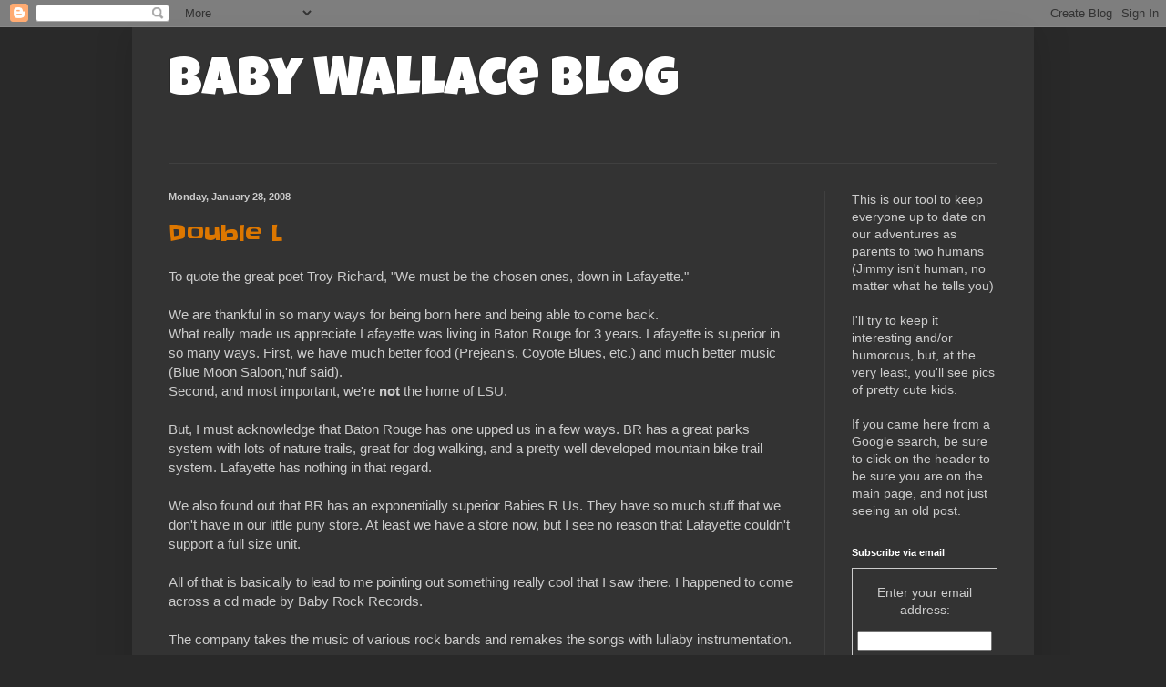

--- FILE ---
content_type: text/html; charset=UTF-8
request_url: https://cajunbabywallace.blogspot.com/2008/01/
body_size: 21503
content:
<!DOCTYPE html>
<html class='v2' dir='ltr' lang='en-US'>
<head>
<link href='https://www.blogger.com/static/v1/widgets/4128112664-css_bundle_v2.css' rel='stylesheet' type='text/css'/>
<meta content='width=1100' name='viewport'/>
<meta content='text/html; charset=UTF-8' http-equiv='Content-Type'/>
<meta content='blogger' name='generator'/>
<link href='https://cajunbabywallace.blogspot.com/favicon.ico' rel='icon' type='image/x-icon'/>
<link href='http://cajunbabywallace.blogspot.com/2008/01/' rel='canonical'/>
<link rel="alternate" type="application/atom+xml" title="Baby Wallace Blog - Atom" href="https://cajunbabywallace.blogspot.com/feeds/posts/default" />
<link rel="alternate" type="application/rss+xml" title="Baby Wallace Blog - RSS" href="https://cajunbabywallace.blogspot.com/feeds/posts/default?alt=rss" />
<link rel="service.post" type="application/atom+xml" title="Baby Wallace Blog - Atom" href="https://www.blogger.com/feeds/2001447615443225961/posts/default" />
<!--Can't find substitution for tag [blog.ieCssRetrofitLinks]-->
<meta content='http://cajunbabywallace.blogspot.com/2008/01/' property='og:url'/>
<meta content='Baby Wallace Blog' property='og:title'/>
<meta content='' property='og:description'/>
<title>Baby Wallace Blog: January 2008</title>
<style type='text/css'>@font-face{font-family:'Luckiest Guy';font-style:normal;font-weight:400;font-display:swap;src:url(//fonts.gstatic.com/s/luckiestguy/v25/_gP_1RrxsjcxVyin9l9n_j2hQ952ijl7aSqP.woff2)format('woff2');unicode-range:U+0100-02BA,U+02BD-02C5,U+02C7-02CC,U+02CE-02D7,U+02DD-02FF,U+0304,U+0308,U+0329,U+1D00-1DBF,U+1E00-1E9F,U+1EF2-1EFF,U+2020,U+20A0-20AB,U+20AD-20C0,U+2113,U+2C60-2C7F,U+A720-A7FF;}@font-face{font-family:'Luckiest Guy';font-style:normal;font-weight:400;font-display:swap;src:url(//fonts.gstatic.com/s/luckiestguy/v25/_gP_1RrxsjcxVyin9l9n_j2hTd52ijl7aQ.woff2)format('woff2');unicode-range:U+0000-00FF,U+0131,U+0152-0153,U+02BB-02BC,U+02C6,U+02DA,U+02DC,U+0304,U+0308,U+0329,U+2000-206F,U+20AC,U+2122,U+2191,U+2193,U+2212,U+2215,U+FEFF,U+FFFD;}@font-face{font-family:'Slackey';font-style:normal;font-weight:400;font-display:swap;src:url(//fonts.gstatic.com/s/slackey/v29/N0bV2SdQO-5yM0-dGlNQJPTVkdc.woff2)format('woff2');unicode-range:U+0000-00FF,U+0131,U+0152-0153,U+02BB-02BC,U+02C6,U+02DA,U+02DC,U+0304,U+0308,U+0329,U+2000-206F,U+20AC,U+2122,U+2191,U+2193,U+2212,U+2215,U+FEFF,U+FFFD;}</style>
<style id='page-skin-1' type='text/css'><!--
/*
-----------------------------------------------
Blogger Template Style
Name:     Simple
Designer: Blogger
URL:      www.blogger.com
----------------------------------------------- */
/* Content
----------------------------------------------- */
body {
font: normal normal 14px Arial, Tahoma, Helvetica, FreeSans, sans-serif;
color: #cccccc;
background: #292929 none repeat scroll top left;
padding: 0 40px 40px 40px;
}
html body .region-inner {
min-width: 0;
max-width: 100%;
width: auto;
}
h2 {
font-size: 22px;
}
a:link {
text-decoration:none;
color: #dd7700;
}
a:visited {
text-decoration:none;
color: #cc6600;
}
a:hover {
text-decoration:underline;
color: #cc6600;
}
.body-fauxcolumn-outer .fauxcolumn-inner {
background: transparent none repeat scroll top left;
_background-image: none;
}
.body-fauxcolumn-outer .cap-top {
position: absolute;
z-index: 1;
height: 400px;
width: 100%;
}
.body-fauxcolumn-outer .cap-top .cap-left {
width: 100%;
background: transparent none repeat-x scroll top left;
_background-image: none;
}
.content-outer {
-moz-box-shadow: 0 0 40px rgba(0, 0, 0, .15);
-webkit-box-shadow: 0 0 5px rgba(0, 0, 0, .15);
-goog-ms-box-shadow: 0 0 10px #333333;
box-shadow: 0 0 40px rgba(0, 0, 0, .15);
margin-bottom: 1px;
}
.content-inner {
padding: 10px 10px;
}
.content-inner {
background-color: #333333;
}
/* Header
----------------------------------------------- */
.header-outer {
background: transparent none repeat-x scroll 0 -400px;
_background-image: none;
}
.Header h1 {
font: normal normal 60px Luckiest Guy;
color: #ffffff;
text-shadow: -1px -1px 1px rgba(0, 0, 0, .2);
}
.Header h1 a {
color: #ffffff;
}
.Header .description {
font-size: 140%;
color: #aaaaaa;
}
.header-inner .Header .titlewrapper {
padding: 22px 30px;
}
.header-inner .Header .descriptionwrapper {
padding: 0 30px;
}
/* Tabs
----------------------------------------------- */
.tabs-inner .section:first-child {
border-top: 1px solid #404040;
}
.tabs-inner .section:first-child ul {
margin-top: -1px;
border-top: 1px solid #404040;
border-left: 0 solid #404040;
border-right: 0 solid #404040;
}
.tabs-inner .widget ul {
background: #222222 none repeat-x scroll 0 -800px;
_background-image: none;
border-bottom: 1px solid #404040;
margin-top: 0;
margin-left: -30px;
margin-right: -30px;
}
.tabs-inner .widget li a {
display: inline-block;
padding: .6em 1em;
font: normal normal 14px Arial, Tahoma, Helvetica, FreeSans, sans-serif;
color: #999999;
border-left: 1px solid #333333;
border-right: 0 solid #404040;
}
.tabs-inner .widget li:first-child a {
border-left: none;
}
.tabs-inner .widget li.selected a, .tabs-inner .widget li a:hover {
color: #ffffff;
background-color: #000000;
text-decoration: none;
}
/* Columns
----------------------------------------------- */
.main-outer {
border-top: 0 solid #404040;
}
.fauxcolumn-left-outer .fauxcolumn-inner {
border-right: 1px solid #404040;
}
.fauxcolumn-right-outer .fauxcolumn-inner {
border-left: 1px solid #404040;
}
/* Headings
----------------------------------------------- */
div.widget > h2,
div.widget h2.title {
margin: 0 0 1em 0;
font: normal bold 11px Arial, Tahoma, Helvetica, FreeSans, sans-serif;
color: #ffffff;
}
/* Widgets
----------------------------------------------- */
.widget .zippy {
color: #999999;
text-shadow: 2px 2px 1px rgba(0, 0, 0, .1);
}
.widget .popular-posts ul {
list-style: none;
}
/* Posts
----------------------------------------------- */
h2.date-header {
font: normal bold 11px Arial, Tahoma, Helvetica, FreeSans, sans-serif;
}
.date-header span {
background-color: transparent;
color: #cccccc;
padding: inherit;
letter-spacing: inherit;
margin: inherit;
}
.main-inner {
padding-top: 30px;
padding-bottom: 30px;
}
.main-inner .column-center-inner {
padding: 0 15px;
}
.main-inner .column-center-inner .section {
margin: 0 15px;
}
.post {
margin: 0 0 25px 0;
}
h3.post-title, .comments h4 {
font: normal normal 24px Slackey;
margin: .75em 0 0;
}
.post-body {
font-size: 110%;
line-height: 1.4;
position: relative;
}
.post-body img, .post-body .tr-caption-container, .Profile img, .Image img,
.BlogList .item-thumbnail img {
padding: 0;
background: #111111;
border: 1px solid #111111;
-moz-box-shadow: 1px 1px 5px rgba(0, 0, 0, .1);
-webkit-box-shadow: 1px 1px 5px rgba(0, 0, 0, .1);
box-shadow: 1px 1px 5px rgba(0, 0, 0, .1);
}
.post-body img, .post-body .tr-caption-container {
padding: 1px;
}
.post-body .tr-caption-container {
color: #cccccc;
}
.post-body .tr-caption-container img {
padding: 0;
background: transparent;
border: none;
-moz-box-shadow: 0 0 0 rgba(0, 0, 0, .1);
-webkit-box-shadow: 0 0 0 rgba(0, 0, 0, .1);
box-shadow: 0 0 0 rgba(0, 0, 0, .1);
}
.post-header {
margin: 0 0 1.5em;
line-height: 1.6;
font-size: 90%;
}
.post-footer {
margin: 20px -2px 0;
padding: 5px 10px;
color: #888888;
background-color: #303030;
border-bottom: 1px solid #444444;
line-height: 1.6;
font-size: 90%;
}
#comments .comment-author {
padding-top: 1.5em;
border-top: 1px solid #404040;
background-position: 0 1.5em;
}
#comments .comment-author:first-child {
padding-top: 0;
border-top: none;
}
.avatar-image-container {
margin: .2em 0 0;
}
#comments .avatar-image-container img {
border: 1px solid #111111;
}
/* Comments
----------------------------------------------- */
.comments .comments-content .icon.blog-author {
background-repeat: no-repeat;
background-image: url([data-uri]);
}
.comments .comments-content .loadmore a {
border-top: 1px solid #999999;
border-bottom: 1px solid #999999;
}
.comments .comment-thread.inline-thread {
background-color: #303030;
}
.comments .continue {
border-top: 2px solid #999999;
}
/* Accents
---------------------------------------------- */
.section-columns td.columns-cell {
border-left: 1px solid #404040;
}
.blog-pager {
background: transparent none no-repeat scroll top center;
}
.blog-pager-older-link, .home-link,
.blog-pager-newer-link {
background-color: #333333;
padding: 5px;
}
.footer-outer {
border-top: 0 dashed #bbbbbb;
}
/* Mobile
----------------------------------------------- */
body.mobile  {
background-size: auto;
}
.mobile .body-fauxcolumn-outer {
background: transparent none repeat scroll top left;
}
.mobile .body-fauxcolumn-outer .cap-top {
background-size: 100% auto;
}
.mobile .content-outer {
-webkit-box-shadow: 0 0 3px rgba(0, 0, 0, .15);
box-shadow: 0 0 3px rgba(0, 0, 0, .15);
}
.mobile .tabs-inner .widget ul {
margin-left: 0;
margin-right: 0;
}
.mobile .post {
margin: 0;
}
.mobile .main-inner .column-center-inner .section {
margin: 0;
}
.mobile .date-header span {
padding: 0.1em 10px;
margin: 0 -10px;
}
.mobile h3.post-title {
margin: 0;
}
.mobile .blog-pager {
background: transparent none no-repeat scroll top center;
}
.mobile .footer-outer {
border-top: none;
}
.mobile .main-inner, .mobile .footer-inner {
background-color: #333333;
}
.mobile-index-contents {
color: #cccccc;
}
.mobile-link-button {
background-color: #dd7700;
}
.mobile-link-button a:link, .mobile-link-button a:visited {
color: #ffffff;
}
.mobile .tabs-inner .section:first-child {
border-top: none;
}
.mobile .tabs-inner .PageList .widget-content {
background-color: #000000;
color: #ffffff;
border-top: 1px solid #404040;
border-bottom: 1px solid #404040;
}
.mobile .tabs-inner .PageList .widget-content .pagelist-arrow {
border-left: 1px solid #404040;
}

--></style>
<style id='template-skin-1' type='text/css'><!--
body {
min-width: 990px;
}
.content-outer, .content-fauxcolumn-outer, .region-inner {
min-width: 990px;
max-width: 990px;
_width: 990px;
}
.main-inner .columns {
padding-left: 0;
padding-right: 220px;
}
.main-inner .fauxcolumn-center-outer {
left: 0;
right: 220px;
/* IE6 does not respect left and right together */
_width: expression(this.parentNode.offsetWidth -
parseInt("0") -
parseInt("220px") + 'px');
}
.main-inner .fauxcolumn-left-outer {
width: 0;
}
.main-inner .fauxcolumn-right-outer {
width: 220px;
}
.main-inner .column-left-outer {
width: 0;
right: 100%;
margin-left: -0;
}
.main-inner .column-right-outer {
width: 220px;
margin-right: -220px;
}
#layout {
min-width: 0;
}
#layout .content-outer {
min-width: 0;
width: 800px;
}
#layout .region-inner {
min-width: 0;
width: auto;
}
body#layout div.add_widget {
padding: 8px;
}
body#layout div.add_widget a {
margin-left: 32px;
}
--></style>
<link href='https://www.blogger.com/dyn-css/authorization.css?targetBlogID=2001447615443225961&amp;zx=153ca575-a754-446b-be32-589f6b3de4bc' media='none' onload='if(media!=&#39;all&#39;)media=&#39;all&#39;' rel='stylesheet'/><noscript><link href='https://www.blogger.com/dyn-css/authorization.css?targetBlogID=2001447615443225961&amp;zx=153ca575-a754-446b-be32-589f6b3de4bc' rel='stylesheet'/></noscript>
<meta name='google-adsense-platform-account' content='ca-host-pub-1556223355139109'/>
<meta name='google-adsense-platform-domain' content='blogspot.com'/>

</head>
<body class='loading variant-dark'>
<div class='navbar section' id='navbar' name='Navbar'><div class='widget Navbar' data-version='1' id='Navbar1'><script type="text/javascript">
    function setAttributeOnload(object, attribute, val) {
      if(window.addEventListener) {
        window.addEventListener('load',
          function(){ object[attribute] = val; }, false);
      } else {
        window.attachEvent('onload', function(){ object[attribute] = val; });
      }
    }
  </script>
<div id="navbar-iframe-container"></div>
<script type="text/javascript" src="https://apis.google.com/js/platform.js"></script>
<script type="text/javascript">
      gapi.load("gapi.iframes:gapi.iframes.style.bubble", function() {
        if (gapi.iframes && gapi.iframes.getContext) {
          gapi.iframes.getContext().openChild({
              url: 'https://www.blogger.com/navbar/2001447615443225961?origin\x3dhttps://cajunbabywallace.blogspot.com',
              where: document.getElementById("navbar-iframe-container"),
              id: "navbar-iframe"
          });
        }
      });
    </script><script type="text/javascript">
(function() {
var script = document.createElement('script');
script.type = 'text/javascript';
script.src = '//pagead2.googlesyndication.com/pagead/js/google_top_exp.js';
var head = document.getElementsByTagName('head')[0];
if (head) {
head.appendChild(script);
}})();
</script>
</div></div>
<div class='body-fauxcolumns'>
<div class='fauxcolumn-outer body-fauxcolumn-outer'>
<div class='cap-top'>
<div class='cap-left'></div>
<div class='cap-right'></div>
</div>
<div class='fauxborder-left'>
<div class='fauxborder-right'></div>
<div class='fauxcolumn-inner'>
</div>
</div>
<div class='cap-bottom'>
<div class='cap-left'></div>
<div class='cap-right'></div>
</div>
</div>
</div>
<div class='content'>
<div class='content-fauxcolumns'>
<div class='fauxcolumn-outer content-fauxcolumn-outer'>
<div class='cap-top'>
<div class='cap-left'></div>
<div class='cap-right'></div>
</div>
<div class='fauxborder-left'>
<div class='fauxborder-right'></div>
<div class='fauxcolumn-inner'>
</div>
</div>
<div class='cap-bottom'>
<div class='cap-left'></div>
<div class='cap-right'></div>
</div>
</div>
</div>
<div class='content-outer'>
<div class='content-cap-top cap-top'>
<div class='cap-left'></div>
<div class='cap-right'></div>
</div>
<div class='fauxborder-left content-fauxborder-left'>
<div class='fauxborder-right content-fauxborder-right'></div>
<div class='content-inner'>
<header>
<div class='header-outer'>
<div class='header-cap-top cap-top'>
<div class='cap-left'></div>
<div class='cap-right'></div>
</div>
<div class='fauxborder-left header-fauxborder-left'>
<div class='fauxborder-right header-fauxborder-right'></div>
<div class='region-inner header-inner'>
<div class='header section' id='header' name='Header'><div class='widget Header' data-version='1' id='Header1'>
<div id='header-inner'>
<div class='titlewrapper'>
<h1 class='title'>
<a href='https://cajunbabywallace.blogspot.com/'>
Baby Wallace Blog
</a>
</h1>
</div>
<div class='descriptionwrapper'>
<p class='description'><span>
</span></p>
</div>
</div>
</div></div>
</div>
</div>
<div class='header-cap-bottom cap-bottom'>
<div class='cap-left'></div>
<div class='cap-right'></div>
</div>
</div>
</header>
<div class='tabs-outer'>
<div class='tabs-cap-top cap-top'>
<div class='cap-left'></div>
<div class='cap-right'></div>
</div>
<div class='fauxborder-left tabs-fauxborder-left'>
<div class='fauxborder-right tabs-fauxborder-right'></div>
<div class='region-inner tabs-inner'>
<div class='tabs no-items section' id='crosscol' name='Cross-Column'></div>
<div class='tabs no-items section' id='crosscol-overflow' name='Cross-Column 2'></div>
</div>
</div>
<div class='tabs-cap-bottom cap-bottom'>
<div class='cap-left'></div>
<div class='cap-right'></div>
</div>
</div>
<div class='main-outer'>
<div class='main-cap-top cap-top'>
<div class='cap-left'></div>
<div class='cap-right'></div>
</div>
<div class='fauxborder-left main-fauxborder-left'>
<div class='fauxborder-right main-fauxborder-right'></div>
<div class='region-inner main-inner'>
<div class='columns fauxcolumns'>
<div class='fauxcolumn-outer fauxcolumn-center-outer'>
<div class='cap-top'>
<div class='cap-left'></div>
<div class='cap-right'></div>
</div>
<div class='fauxborder-left'>
<div class='fauxborder-right'></div>
<div class='fauxcolumn-inner'>
</div>
</div>
<div class='cap-bottom'>
<div class='cap-left'></div>
<div class='cap-right'></div>
</div>
</div>
<div class='fauxcolumn-outer fauxcolumn-left-outer'>
<div class='cap-top'>
<div class='cap-left'></div>
<div class='cap-right'></div>
</div>
<div class='fauxborder-left'>
<div class='fauxborder-right'></div>
<div class='fauxcolumn-inner'>
</div>
</div>
<div class='cap-bottom'>
<div class='cap-left'></div>
<div class='cap-right'></div>
</div>
</div>
<div class='fauxcolumn-outer fauxcolumn-right-outer'>
<div class='cap-top'>
<div class='cap-left'></div>
<div class='cap-right'></div>
</div>
<div class='fauxborder-left'>
<div class='fauxborder-right'></div>
<div class='fauxcolumn-inner'>
</div>
</div>
<div class='cap-bottom'>
<div class='cap-left'></div>
<div class='cap-right'></div>
</div>
</div>
<!-- corrects IE6 width calculation -->
<div class='columns-inner'>
<div class='column-center-outer'>
<div class='column-center-inner'>
<div class='main section' id='main' name='Main'><div class='widget Blog' data-version='1' id='Blog1'>
<div class='blog-posts hfeed'>

          <div class="date-outer">
        
<h2 class='date-header'><span>Monday, January 28, 2008</span></h2>

          <div class="date-posts">
        
<div class='post-outer'>
<div class='post hentry uncustomized-post-template' itemprop='blogPost' itemscope='itemscope' itemtype='http://schema.org/BlogPosting'>
<meta content='http://www.rockabyebabymusic.com/web/images/products/9605.gif' itemprop='image_url'/>
<meta content='2001447615443225961' itemprop='blogId'/>
<meta content='4724907943013059519' itemprop='postId'/>
<a name='4724907943013059519'></a>
<h3 class='post-title entry-title' itemprop='name'>
<a href='https://cajunbabywallace.blogspot.com/2008/01/double-l.html'>Double L</a>
</h3>
<div class='post-header'>
<div class='post-header-line-1'></div>
</div>
<div class='post-body entry-content' id='post-body-4724907943013059519' itemprop='description articleBody'>
To quote the great poet Troy Richard, "We must be the chosen ones, down in Lafayette."<br /><br />We are thankful in so many ways for being born here and being able to come back.<br />What really made us appreciate Lafayette was living in Baton Rouge for 3 years. Lafayette is superior in so many ways. First, we have much better food (Prejean's, Coyote Blues, etc.) and much better music (Blue Moon Saloon,'nuf said).<br /> Second, and most important, we're <span style="font-weight:bold;">not</span> the home of LSU. <br /><br />But, I must acknowledge that Baton Rouge has one upped us in a few ways. BR has a great parks system with lots of nature trails, great for dog walking, and a pretty well developed mountain bike trail system. Lafayette has nothing in that regard.<br /><br />We also found out that BR has an exponentially superior Babies R Us. They have so much stuff that we don't have in our little puny store. At least we have a store now, but I see no reason that Lafayette couldn't support a full size unit.<br /><br />All of that is basically to  lead to me pointing out something really cool that I saw there. I happened to come across  a cd made by Baby Rock Records. <br /><br />The company takes the music of various rock bands and remakes the songs with lullaby instrumentation.<br /><br />I, of course, couldn't help myself and had to pick up the Tool disc.<br /><a href="http://www.rockabyebabymusic.com/web/images/products/9605.gif" onblur="try {parent.deselectBloggerImageGracefully();} catch(e) {}"><img alt="" border="0" src="https://lh3.googleusercontent.com/blogger_img_proxy/AEn0k_uJ70D7OxNho2p0xzQlWa7fadLctO7SU0y7fkMAhYqHuT4ZywD7Di4wxSZ65WCOzjfddSUFccx2baYpVJo5v-hF51FCGL5LE0l1OswYcO8NN-Ok0gBP9A2YDrGmVIJ3T90=s0-d" style="display:block; margin:0px auto 10px; text-align:center;cursor:pointer; cursor:hand;width: 320px;"></a><br /><br />I also picked up the No Doubt disc because it seemed pretty cheery and nice. I'll probably go back later to snap up the Nirvana and NIN discs. Their website is www.babyrockrecords.com (sorry can't get the text to work as a link) and they have plenty more.<br /><br />Now the kid will have have cool tunes from the get go. I'm going to program his mind right from the start. Scary, huh?
<div style='clear: both;'></div>
</div>
<div class='post-footer'>
<div class='post-footer-line post-footer-line-1'>
<span class='post-author vcard'>
Posted by
<span class='fn' itemprop='author' itemscope='itemscope' itemtype='http://schema.org/Person'>
<meta content='https://www.blogger.com/profile/10526874860461455422' itemprop='url'/>
<a class='g-profile' href='https://www.blogger.com/profile/10526874860461455422' rel='author' title='author profile'>
<span itemprop='name'>bwallace</span>
</a>
</span>
</span>
<span class='post-timestamp'>
at
<meta content='http://cajunbabywallace.blogspot.com/2008/01/double-l.html' itemprop='url'/>
<a class='timestamp-link' href='https://cajunbabywallace.blogspot.com/2008/01/double-l.html' rel='bookmark' title='permanent link'><abbr class='published' itemprop='datePublished' title='2008-01-28T20:38:00-06:00'>8:38&#8239;PM</abbr></a>
</span>
<span class='post-comment-link'>
<a class='comment-link' href='https://www.blogger.com/comment/fullpage/post/2001447615443225961/4724907943013059519' onclick=''>
2 comments:
  </a>
</span>
<span class='post-icons'>
<span class='item-control blog-admin pid-135307086'>
<a href='https://www.blogger.com/post-edit.g?blogID=2001447615443225961&postID=4724907943013059519&from=pencil' title='Edit Post'>
<img alt='' class='icon-action' height='18' src='https://resources.blogblog.com/img/icon18_edit_allbkg.gif' width='18'/>
</a>
</span>
</span>
<div class='post-share-buttons goog-inline-block'>
<a class='goog-inline-block share-button sb-email' href='https://www.blogger.com/share-post.g?blogID=2001447615443225961&postID=4724907943013059519&target=email' target='_blank' title='Email This'><span class='share-button-link-text'>Email This</span></a><a class='goog-inline-block share-button sb-blog' href='https://www.blogger.com/share-post.g?blogID=2001447615443225961&postID=4724907943013059519&target=blog' onclick='window.open(this.href, "_blank", "height=270,width=475"); return false;' target='_blank' title='BlogThis!'><span class='share-button-link-text'>BlogThis!</span></a><a class='goog-inline-block share-button sb-twitter' href='https://www.blogger.com/share-post.g?blogID=2001447615443225961&postID=4724907943013059519&target=twitter' target='_blank' title='Share to X'><span class='share-button-link-text'>Share to X</span></a><a class='goog-inline-block share-button sb-facebook' href='https://www.blogger.com/share-post.g?blogID=2001447615443225961&postID=4724907943013059519&target=facebook' onclick='window.open(this.href, "_blank", "height=430,width=640"); return false;' target='_blank' title='Share to Facebook'><span class='share-button-link-text'>Share to Facebook</span></a><a class='goog-inline-block share-button sb-pinterest' href='https://www.blogger.com/share-post.g?blogID=2001447615443225961&postID=4724907943013059519&target=pinterest' target='_blank' title='Share to Pinterest'><span class='share-button-link-text'>Share to Pinterest</span></a>
</div>
</div>
<div class='post-footer-line post-footer-line-2'>
<span class='post-labels'>
</span>
</div>
<div class='post-footer-line post-footer-line-3'>
<span class='post-location'>
</span>
</div>
</div>
</div>
</div>
<div class='post-outer'>
<div class='post hentry uncustomized-post-template' itemprop='blogPost' itemscope='itemscope' itemtype='http://schema.org/BlogPosting'>
<meta content='http://farm3.static.flickr.com/2131/2226665713_cfe81b879d.jpg' itemprop='image_url'/>
<meta content='2001447615443225961' itemprop='blogId'/>
<meta content='6417072008087446497' itemprop='postId'/>
<a name='6417072008087446497'></a>
<h3 class='post-title entry-title' itemprop='name'>
<a href='https://cajunbabywallace.blogspot.com/2008/01/horse-with-no-name.html'>A Horse with No Name</a>
</h3>
<div class='post-header'>
<div class='post-header-line-1'></div>
</div>
<div class='post-body entry-content' id='post-body-6417072008087446497' itemprop='description articleBody'>
The nursery got a new piece of furniture, and it's the best kind, rideable furniture.<br />Yesterday, my parents gave us a rocking horse that my Mom just couldn't pass up.<br /><br /><a href="http://www.flickr.com/photos/bwallace/2226665713/" title="horse 001 by bwallace, on Flickr"><img alt="horse 001" height="375" src="https://lh3.googleusercontent.com/blogger_img_proxy/AEn0k_uiFsJl7TblulDxl9AATfOFtyZbN-VqkeFenq1LxPkOBvgIYyMW0JnSKMPfZjYKG_AnGkXMNFLyv2zslrx6hCjelSGAVyKFUChoyI7L01bmPuYxPCJYXvmMhLWnzZefabk=s0-d" width="500"></a><br /><br />The reason she couldn't pass it up is simple. Most of you don't know it, but my Mom has an addiction. That addiction is buying toys for small children that make noises that have the potential to become irritating to the adults in the vicinity.<br />So far she has mostly abused Aunt Sangee up in Connecticut, but now she has a new outlet.<br />We don't mind though. She put up with the sound of me for 18 years, and I've been told by many people, usually people I call friends, that is quite an annoying sound.<br /><br />The rocking horse makes whatever a horse noise is called and wags its tail while shaking its head. (and in reality, it's not very loud, or very annoying)<br /><br />It'll be really cool for our little guy, but, unsurprisingly, Jimmy is not its biggest fan.(It is a good bit bigger than him)<br /><br />Now we just need a name for the horse. As if naming a kid wasn't enough.
<div style='clear: both;'></div>
</div>
<div class='post-footer'>
<div class='post-footer-line post-footer-line-1'>
<span class='post-author vcard'>
Posted by
<span class='fn' itemprop='author' itemscope='itemscope' itemtype='http://schema.org/Person'>
<meta content='https://www.blogger.com/profile/10526874860461455422' itemprop='url'/>
<a class='g-profile' href='https://www.blogger.com/profile/10526874860461455422' rel='author' title='author profile'>
<span itemprop='name'>bwallace</span>
</a>
</span>
</span>
<span class='post-timestamp'>
at
<meta content='http://cajunbabywallace.blogspot.com/2008/01/horse-with-no-name.html' itemprop='url'/>
<a class='timestamp-link' href='https://cajunbabywallace.blogspot.com/2008/01/horse-with-no-name.html' rel='bookmark' title='permanent link'><abbr class='published' itemprop='datePublished' title='2008-01-28T18:36:00-06:00'>6:36&#8239;PM</abbr></a>
</span>
<span class='post-comment-link'>
<a class='comment-link' href='https://www.blogger.com/comment/fullpage/post/2001447615443225961/6417072008087446497' onclick=''>
No comments:
  </a>
</span>
<span class='post-icons'>
<span class='item-control blog-admin pid-135307086'>
<a href='https://www.blogger.com/post-edit.g?blogID=2001447615443225961&postID=6417072008087446497&from=pencil' title='Edit Post'>
<img alt='' class='icon-action' height='18' src='https://resources.blogblog.com/img/icon18_edit_allbkg.gif' width='18'/>
</a>
</span>
</span>
<div class='post-share-buttons goog-inline-block'>
<a class='goog-inline-block share-button sb-email' href='https://www.blogger.com/share-post.g?blogID=2001447615443225961&postID=6417072008087446497&target=email' target='_blank' title='Email This'><span class='share-button-link-text'>Email This</span></a><a class='goog-inline-block share-button sb-blog' href='https://www.blogger.com/share-post.g?blogID=2001447615443225961&postID=6417072008087446497&target=blog' onclick='window.open(this.href, "_blank", "height=270,width=475"); return false;' target='_blank' title='BlogThis!'><span class='share-button-link-text'>BlogThis!</span></a><a class='goog-inline-block share-button sb-twitter' href='https://www.blogger.com/share-post.g?blogID=2001447615443225961&postID=6417072008087446497&target=twitter' target='_blank' title='Share to X'><span class='share-button-link-text'>Share to X</span></a><a class='goog-inline-block share-button sb-facebook' href='https://www.blogger.com/share-post.g?blogID=2001447615443225961&postID=6417072008087446497&target=facebook' onclick='window.open(this.href, "_blank", "height=430,width=640"); return false;' target='_blank' title='Share to Facebook'><span class='share-button-link-text'>Share to Facebook</span></a><a class='goog-inline-block share-button sb-pinterest' href='https://www.blogger.com/share-post.g?blogID=2001447615443225961&postID=6417072008087446497&target=pinterest' target='_blank' title='Share to Pinterest'><span class='share-button-link-text'>Share to Pinterest</span></a>
</div>
</div>
<div class='post-footer-line post-footer-line-2'>
<span class='post-labels'>
</span>
</div>
<div class='post-footer-line post-footer-line-3'>
<span class='post-location'>
</span>
</div>
</div>
</div>
</div>

          </div></div>
        

          <div class="date-outer">
        
<h2 class='date-header'><span>Monday, January 14, 2008</span></h2>

          <div class="date-posts">
        
<div class='post-outer'>
<div class='post hentry uncustomized-post-template' itemprop='blogPost' itemscope='itemscope' itemtype='http://schema.org/BlogPosting'>
<meta content='http://farm3.static.flickr.com/2139/2190721975_c6d386d0d8.jpg' itemprop='image_url'/>
<meta content='2001447615443225961' itemprop='blogId'/>
<meta content='5720275064173381322' itemprop='postId'/>
<a name='5720275064173381322'></a>
<h3 class='post-title entry-title' itemprop='name'>
<a href='https://cajunbabywallace.blogspot.com/2008/01/its-all-relative.html'>It's all relative</a>
</h3>
<div class='post-header'>
<div class='post-header-line-1'></div>
</div>
<div class='post-body entry-content' id='post-body-5720275064173381322' itemprop='description articleBody'>
Back at the end of October we went to Voodoo Music fest in New Orleans, as we usually do. <br /><br />At that time, Joan was about 3 months pregnant, and felt like she was "showing"<br />Here's our photo evidence:<br /><br /><a href="http://www.flickr.com/photos/bwallace/2190721975/" title="Voodoo 2007 076 by bwallace, on Flickr"><img alt="Voodoo 2007 076" height="375" src="https://lh3.googleusercontent.com/blogger_img_proxy/AEn0k_uK3QEQvh974T1JJIleclYfFr2SS1rdYO2KW9UuvbWfPAH8EX_2nZhCVJEISrWtcDFSTs-0fZFgdEvRHdDw-Ngy0hp_9ZFnWOf-BhLq78kJ73VSrlY4rDD6AINyXUCLs0I=s0-d" width="500"></a><br /><br /><br />Now fast forward two and a half months later--<br /><br /><a href="http://www.flickr.com/photos/bwallace/2191845197/" title="week 27 004 by bwallace, on Flickr"><img alt="week 27 004" height="500" src="https://lh3.googleusercontent.com/blogger_img_proxy/AEn0k_sA2uZdpS9_HoinEc0EQ7yp-ONzMfTU2kiVvrmoDqdMRU4qLUBzd5QQFnfltbaeED0SX21lXR4rfrRq4sI4iZs4ZTR8j0vDPkcizjsxPN18ZYcyq7XrPkWz1-66pnuBqg=s0-d" width="375"></a><br /><br />Big difference, and we've still got three months left.
<div style='clear: both;'></div>
</div>
<div class='post-footer'>
<div class='post-footer-line post-footer-line-1'>
<span class='post-author vcard'>
Posted by
<span class='fn' itemprop='author' itemscope='itemscope' itemtype='http://schema.org/Person'>
<meta content='https://www.blogger.com/profile/10526874860461455422' itemprop='url'/>
<a class='g-profile' href='https://www.blogger.com/profile/10526874860461455422' rel='author' title='author profile'>
<span itemprop='name'>bwallace</span>
</a>
</span>
</span>
<span class='post-timestamp'>
at
<meta content='http://cajunbabywallace.blogspot.com/2008/01/its-all-relative.html' itemprop='url'/>
<a class='timestamp-link' href='https://cajunbabywallace.blogspot.com/2008/01/its-all-relative.html' rel='bookmark' title='permanent link'><abbr class='published' itemprop='datePublished' title='2008-01-14T07:58:00-06:00'>7:58&#8239;AM</abbr></a>
</span>
<span class='post-comment-link'>
<a class='comment-link' href='https://www.blogger.com/comment/fullpage/post/2001447615443225961/5720275064173381322' onclick=''>
2 comments:
  </a>
</span>
<span class='post-icons'>
<span class='item-control blog-admin pid-135307086'>
<a href='https://www.blogger.com/post-edit.g?blogID=2001447615443225961&postID=5720275064173381322&from=pencil' title='Edit Post'>
<img alt='' class='icon-action' height='18' src='https://resources.blogblog.com/img/icon18_edit_allbkg.gif' width='18'/>
</a>
</span>
</span>
<div class='post-share-buttons goog-inline-block'>
<a class='goog-inline-block share-button sb-email' href='https://www.blogger.com/share-post.g?blogID=2001447615443225961&postID=5720275064173381322&target=email' target='_blank' title='Email This'><span class='share-button-link-text'>Email This</span></a><a class='goog-inline-block share-button sb-blog' href='https://www.blogger.com/share-post.g?blogID=2001447615443225961&postID=5720275064173381322&target=blog' onclick='window.open(this.href, "_blank", "height=270,width=475"); return false;' target='_blank' title='BlogThis!'><span class='share-button-link-text'>BlogThis!</span></a><a class='goog-inline-block share-button sb-twitter' href='https://www.blogger.com/share-post.g?blogID=2001447615443225961&postID=5720275064173381322&target=twitter' target='_blank' title='Share to X'><span class='share-button-link-text'>Share to X</span></a><a class='goog-inline-block share-button sb-facebook' href='https://www.blogger.com/share-post.g?blogID=2001447615443225961&postID=5720275064173381322&target=facebook' onclick='window.open(this.href, "_blank", "height=430,width=640"); return false;' target='_blank' title='Share to Facebook'><span class='share-button-link-text'>Share to Facebook</span></a><a class='goog-inline-block share-button sb-pinterest' href='https://www.blogger.com/share-post.g?blogID=2001447615443225961&postID=5720275064173381322&target=pinterest' target='_blank' title='Share to Pinterest'><span class='share-button-link-text'>Share to Pinterest</span></a>
</div>
</div>
<div class='post-footer-line post-footer-line-2'>
<span class='post-labels'>
</span>
</div>
<div class='post-footer-line post-footer-line-3'>
<span class='post-location'>
</span>
</div>
</div>
</div>
</div>

          </div></div>
        

          <div class="date-outer">
        
<h2 class='date-header'><span>Sunday, January 13, 2008</span></h2>

          <div class="date-posts">
        
<div class='post-outer'>
<div class='post hentry uncustomized-post-template' itemprop='blogPost' itemscope='itemscope' itemtype='http://schema.org/BlogPosting'>
<meta content='http://farm3.static.flickr.com/2123/2190727549_810b20fb6d.jpg' itemprop='image_url'/>
<meta content='2001447615443225961' itemprop='blogId'/>
<meta content='7725238604231203293' itemprop='postId'/>
<a name='7725238604231203293'></a>
<h3 class='post-title entry-title' itemprop='name'>
<a href='https://cajunbabywallace.blogspot.com/2008/01/other-new-addition.html'>The Other New Addition</a>
</h3>
<div class='post-header'>
<div class='post-header-line-1'></div>
</div>
<div class='post-body entry-content' id='post-body-7725238604231203293' itemprop='description articleBody'>
Painting the nursery was definitely the easiest part of preparing the house for our expanding family.<br /><br />This place is a 3 bedroom. More than adequate square footage, but one bedroom housed the computer and an exercise machine, while the the other was a guest room, leaving no room for a nursery. <br /><br />Without an office we'd be fat and dumb, and without a guestroom, Lesley would be homeless next time New Orleans gets washed away. <br /><br />That left only one option, expansion. It also gave us a chance to replace the old leaky patio with something more solid. <br /><br />A few months  later, here it is. Basically we added an office/gym behind our bedroom, where there was already patio, then had a new screen porch built, expanding the patio in the other direction.<br /><span style="font-weight:bold;"><br />What was this-</span><br /><a href="http://www.flickr.com/photos/bwallace/2190727549/" title="House addition 017 by bwallace, on Flickr"><img alt="House addition 017" height="375" src="https://lh3.googleusercontent.com/blogger_img_proxy/AEn0k_tIZdSVAw-E7XzZT27XxgCMxfCUIZSVCoyz_UbRSEXmzUwjQc4obgUaFixQKO4wAznI3IbyuRJcTG0B3Ya2TqmfIsvsVp6VIeABAzlYspPB5wFvGI0YFCS25IGcqeWv8XU=s0-d" width="500"></a><br /><br /><a href="http://www.flickr.com/photos/bwallace/2190726829/" title="House addition 021 by bwallace, on Flickr"><img alt="House addition 021" height="375" src="https://lh3.googleusercontent.com/blogger_img_proxy/AEn0k_uismfdm_Q16ZGj2g5J8WdKfiBtuVhzJ0AB_IMvcTibbOpZAlADlTgOxrTBze3ywM52A2vEp1D5XCroap6782lsCI3QJMVm358yCrXhAyUpu2P7OMaA-K8j0YOoVGKpDw=s0-d" width="500"></a><br /><span style="font-weight:bold;"><br />Is Now this-</span><br /><a href="http://www.flickr.com/photos/bwallace/2191512196/" title="house final 001 by bwallace, on Flickr"><img alt="house final 001" height="375" src="https://lh3.googleusercontent.com/blogger_img_proxy/AEn0k_ty1JNI80pi1XWoc3J4Cv5S8H0ElJkLAoJx-bV6tTbAuUd2bIN6IMCWiR1suSDz7QzZgR5TMT2IZHoHcN8hx-UuY00qF3SK9gFedjsK9-HaLnXXoEHceMR1iBWEMKQShvw=s0-d" width="500"></a><br /><br /><a href="http://www.flickr.com/photos/bwallace/2191511316/" title="house final 002 by bwallace, on Flickr"><img alt="house final 002" height="375" src="https://lh3.googleusercontent.com/blogger_img_proxy/AEn0k_s8ikhKE3jM3UPnQyptIbKZs44_COkgF_8X7I869BTwl7uNHF13jRLRdUDgR2W3lex_gwLcHeif0uDE3fyUVwo2_B9tdDTjHm3XQMYWKqN2L8oCuYkFxo0s8WiBqMsIkg=s0-d" width="500"></a><br /><br /><span style="font-weight:bold;">What was empty space-</span><br /><a href="http://www.flickr.com/photos/bwallace/2191515186/" title="House addition 009 by bwallace, on Flickr"><img alt="House addition 009" height="375" src="https://lh3.googleusercontent.com/blogger_img_proxy/AEn0k_vhvh_jW-n4l-JuaujGcJg8AQqqhFMraCG1i2pRttQMNsJEk2KPXmvlZ4_ADpOX60s1eLsMmUZTj0ilL3bFPoBnqLNCRBWEAYI2ZUkkQ42cNF7_Xkx_8kLhAe3hTDOd3w=s0-d" width="500"></a><br /><span style="font-weight:bold;"><br />Is now an office/gym-</span><br /><br /><a href="http://www.flickr.com/photos/bwallace/2190724235/" title="house final 1 013 by bwallace, on Flickr"><img alt="house final 1 013" height="375" src="https://lh3.googleusercontent.com/blogger_img_proxy/AEn0k_u5rCXCgDDrvKx2TXjYo6zsnnSjZ8cIoJ32vvw01Giaz7qhwKEhG8E4_hQ0D-OsE6JN7OAAu3tDJ-v_T8HYfe6h4zZaelAolIg-w99KeBRi9QwpDUt0A9IoF7oHF8Rd8Ys=s0-d" width="500"></a><br /><a href="http://www.flickr.com/photos/bwallace/2190722765/" title="house final 1 017 by bwallace, on Flickr"><img alt="house final 1 017" height="375" src="https://lh3.googleusercontent.com/blogger_img_proxy/AEn0k_v2UebMoCGOBuMXW3Ow0AfUDMwiXY89iWQfr6hDImA1m2mgSnnqKUikoRxf5Ur3thCQxiibEuhlFh1okgts3L85SIZMqiniKbtrhv6waW7iKE6ITEZEEiG24rv91LbVVWI=s0-d" width="500"></a><br /><span style="font-weight:bold;"><br />and what was homebuilt patio--</span><br /><a href="http://www.flickr.com/photos/bwallace/2190728241/" title="House addition 012 by bwallace, on Flickr"><img alt="House addition 012" height="375" src="https://lh3.googleusercontent.com/blogger_img_proxy/AEn0k_tcm8BzeGXkfC8D2hAJpCmwVLq9G2T4gEwd3XfeF2T0aZFgLa3vY4FlbhWn-byjb0Rm7OapEDwctgbJbtW-gdifmHd9s69kEmtaiGoN64hK3PmRXZ8WWLxvpimaPBh0bR0=s0-d" width="500"></a><br /><br /><span style="font-weight:bold;">is now professionally built screen room--</span><br /><a href="http://www.flickr.com/photos/bwallace/2191509724/" title="house final 1 011 by bwallace, on Flickr"><img alt="house final 1 011" height="375" src="https://lh3.googleusercontent.com/blogger_img_proxy/AEn0k_vXtVMn47GuZZc-Ea6MZD7gmXhiq8h-KxEPNyR8vLXfEAqF4aJNTyZLrNAlqSiS-C8VZb_ni6sadoEaUkAcr2S7Y0KRgnVQRUJJaedCO3Q7l4U1vbfgbxEPskb17wGcwKQ=s0-d" width="500"></a><br /><br />We can't wait to get  people back over for bbq or boils <br /><br />Many thanks to the guys at Emerging Properties, who I highly recommend if you have any remodeling jobs to do.
<div style='clear: both;'></div>
</div>
<div class='post-footer'>
<div class='post-footer-line post-footer-line-1'>
<span class='post-author vcard'>
Posted by
<span class='fn' itemprop='author' itemscope='itemscope' itemtype='http://schema.org/Person'>
<meta content='https://www.blogger.com/profile/10526874860461455422' itemprop='url'/>
<a class='g-profile' href='https://www.blogger.com/profile/10526874860461455422' rel='author' title='author profile'>
<span itemprop='name'>bwallace</span>
</a>
</span>
</span>
<span class='post-timestamp'>
at
<meta content='http://cajunbabywallace.blogspot.com/2008/01/other-new-addition.html' itemprop='url'/>
<a class='timestamp-link' href='https://cajunbabywallace.blogspot.com/2008/01/other-new-addition.html' rel='bookmark' title='permanent link'><abbr class='published' itemprop='datePublished' title='2008-01-13T20:33:00-06:00'>8:33&#8239;PM</abbr></a>
</span>
<span class='post-comment-link'>
<a class='comment-link' href='https://www.blogger.com/comment/fullpage/post/2001447615443225961/7725238604231203293' onclick=''>
No comments:
  </a>
</span>
<span class='post-icons'>
<span class='item-control blog-admin pid-135307086'>
<a href='https://www.blogger.com/post-edit.g?blogID=2001447615443225961&postID=7725238604231203293&from=pencil' title='Edit Post'>
<img alt='' class='icon-action' height='18' src='https://resources.blogblog.com/img/icon18_edit_allbkg.gif' width='18'/>
</a>
</span>
</span>
<div class='post-share-buttons goog-inline-block'>
<a class='goog-inline-block share-button sb-email' href='https://www.blogger.com/share-post.g?blogID=2001447615443225961&postID=7725238604231203293&target=email' target='_blank' title='Email This'><span class='share-button-link-text'>Email This</span></a><a class='goog-inline-block share-button sb-blog' href='https://www.blogger.com/share-post.g?blogID=2001447615443225961&postID=7725238604231203293&target=blog' onclick='window.open(this.href, "_blank", "height=270,width=475"); return false;' target='_blank' title='BlogThis!'><span class='share-button-link-text'>BlogThis!</span></a><a class='goog-inline-block share-button sb-twitter' href='https://www.blogger.com/share-post.g?blogID=2001447615443225961&postID=7725238604231203293&target=twitter' target='_blank' title='Share to X'><span class='share-button-link-text'>Share to X</span></a><a class='goog-inline-block share-button sb-facebook' href='https://www.blogger.com/share-post.g?blogID=2001447615443225961&postID=7725238604231203293&target=facebook' onclick='window.open(this.href, "_blank", "height=430,width=640"); return false;' target='_blank' title='Share to Facebook'><span class='share-button-link-text'>Share to Facebook</span></a><a class='goog-inline-block share-button sb-pinterest' href='https://www.blogger.com/share-post.g?blogID=2001447615443225961&postID=7725238604231203293&target=pinterest' target='_blank' title='Share to Pinterest'><span class='share-button-link-text'>Share to Pinterest</span></a>
</div>
</div>
<div class='post-footer-line post-footer-line-2'>
<span class='post-labels'>
</span>
</div>
<div class='post-footer-line post-footer-line-3'>
<span class='post-location'>
</span>
</div>
</div>
</div>
</div>
<div class='post-outer'>
<div class='post hentry uncustomized-post-template' itemprop='blogPost' itemscope='itemscope' itemtype='http://schema.org/BlogPosting'>
<meta content='http://farm3.static.flickr.com/2372/2189134103_79faea33b3.jpg' itemprop='image_url'/>
<meta content='2001447615443225961' itemprop='blogId'/>
<meta content='3094231315183252168' itemprop='postId'/>
<a name='3094231315183252168'></a>
<h3 class='post-title entry-title' itemprop='name'>
<a href='https://cajunbabywallace.blogspot.com/2008/01/registering.html'>Registering</a>
</h3>
<div class='post-header'>
<div class='post-header-line-1'></div>
</div>
<div class='post-body entry-content' id='post-body-3094231315183252168' itemprop='description articleBody'>
Ahh, the memories come back from getting married 5 years ago. <br /><br />Yesterday we went shopping by proxy, known to some as creating a baby registry.<br /><br />I do enjoy going around the store, scanning everything I want, with the hopes that someone else will use their money to buy it for me. ( We are, of course, not that flippant about the matter, and truly appreciate any gifts, while holding no grudge for any lack thereof.) You see the true gratitude in our faces before we head out, right?<br /><br /><a href="http://www.flickr.com/photos/bwallace/2189134103/" title="registering 005 by bwallace, on Flickr"><img alt="registering 005" height="375" src="https://lh3.googleusercontent.com/blogger_img_proxy/AEn0k_ta7kF8WL9UT89agTPkIb4hlZD_8disSXMFhz51S509xD2wVXZaCsV70RW7x5aZTMD6_SBqBRwuBkFm4k745FAWEqCZmBzsLBGX1v23RAhFFvqcDv2RpeFFaNu7Jj1NBw=s0-d" width="500"></a><br /><br /><br />While the registering part is fun, it's fairly difficult. So many options for strollers, car seats, etc. Then, half of the stuff (usually the half that we like) is available online only.Definite brain drain by the end of the day.<br /><br />Forgive me, but I must step up on my soapbox for a minute to complain about how difficult it is to find baby boy stuff that isn't baby blue or doesn't have a baseball mitt on it. Don't get me wrong, baby blue is an ok color, in moderation, but a little navy blue, brown, red or even black in a kid's wardrobe isn't gonna hurt him. <br />Even prison stripes are cool by me, like this onesie sitting in our closet. <br /><a href="http://www.band-tees.com/istarimages/mp/C_00210_045!ZIONR-386835_d.jpg" onblur="try {parent.deselectBloggerImageGracefully();} catch(e) {}"><img alt="" border="0" src="https://lh3.googleusercontent.com/blogger_img_proxy/AEn0k_uqbLld1QFKqt7CKoTtfVQNnjEBCPtrNOsMb---EHUDZ9n52qWHunredW39USCavfQnZ0-hexDSzr2A36EX0q26RjY215-8o9ft2HMsEZsTBaGYYnxFQ6x0cHInR-ofYe-ZwYlPmwpjeg=s0-d" style="display:block; margin:0px auto 10px; text-align:center;cursor:pointer; cursor:hand;width: 200px;"></a><br /><br />So after about 5 hours in store, and a few hours on the computer, we are registered at Target and Babies R Us. Thanks to recent new moms Heather, Amy and Virgina for their expert input.
<div style='clear: both;'></div>
</div>
<div class='post-footer'>
<div class='post-footer-line post-footer-line-1'>
<span class='post-author vcard'>
Posted by
<span class='fn' itemprop='author' itemscope='itemscope' itemtype='http://schema.org/Person'>
<meta content='https://www.blogger.com/profile/10526874860461455422' itemprop='url'/>
<a class='g-profile' href='https://www.blogger.com/profile/10526874860461455422' rel='author' title='author profile'>
<span itemprop='name'>bwallace</span>
</a>
</span>
</span>
<span class='post-timestamp'>
at
<meta content='http://cajunbabywallace.blogspot.com/2008/01/registering.html' itemprop='url'/>
<a class='timestamp-link' href='https://cajunbabywallace.blogspot.com/2008/01/registering.html' rel='bookmark' title='permanent link'><abbr class='published' itemprop='datePublished' title='2008-01-13T13:08:00-06:00'>1:08&#8239;PM</abbr></a>
</span>
<span class='post-comment-link'>
<a class='comment-link' href='https://www.blogger.com/comment/fullpage/post/2001447615443225961/3094231315183252168' onclick=''>
1 comment:
  </a>
</span>
<span class='post-icons'>
<span class='item-control blog-admin pid-135307086'>
<a href='https://www.blogger.com/post-edit.g?blogID=2001447615443225961&postID=3094231315183252168&from=pencil' title='Edit Post'>
<img alt='' class='icon-action' height='18' src='https://resources.blogblog.com/img/icon18_edit_allbkg.gif' width='18'/>
</a>
</span>
</span>
<div class='post-share-buttons goog-inline-block'>
<a class='goog-inline-block share-button sb-email' href='https://www.blogger.com/share-post.g?blogID=2001447615443225961&postID=3094231315183252168&target=email' target='_blank' title='Email This'><span class='share-button-link-text'>Email This</span></a><a class='goog-inline-block share-button sb-blog' href='https://www.blogger.com/share-post.g?blogID=2001447615443225961&postID=3094231315183252168&target=blog' onclick='window.open(this.href, "_blank", "height=270,width=475"); return false;' target='_blank' title='BlogThis!'><span class='share-button-link-text'>BlogThis!</span></a><a class='goog-inline-block share-button sb-twitter' href='https://www.blogger.com/share-post.g?blogID=2001447615443225961&postID=3094231315183252168&target=twitter' target='_blank' title='Share to X'><span class='share-button-link-text'>Share to X</span></a><a class='goog-inline-block share-button sb-facebook' href='https://www.blogger.com/share-post.g?blogID=2001447615443225961&postID=3094231315183252168&target=facebook' onclick='window.open(this.href, "_blank", "height=430,width=640"); return false;' target='_blank' title='Share to Facebook'><span class='share-button-link-text'>Share to Facebook</span></a><a class='goog-inline-block share-button sb-pinterest' href='https://www.blogger.com/share-post.g?blogID=2001447615443225961&postID=3094231315183252168&target=pinterest' target='_blank' title='Share to Pinterest'><span class='share-button-link-text'>Share to Pinterest</span></a>
</div>
</div>
<div class='post-footer-line post-footer-line-2'>
<span class='post-labels'>
</span>
</div>
<div class='post-footer-line post-footer-line-3'>
<span class='post-location'>
</span>
</div>
</div>
</div>
</div>
<div class='post-outer'>
<div class='post hentry uncustomized-post-template' itemprop='blogPost' itemscope='itemscope' itemtype='http://schema.org/BlogPosting'>
<meta content='http://farm3.static.flickr.com/2211/2189133821_10a9a412cc.jpg' itemprop='image_url'/>
<meta content='2001447615443225961' itemprop='blogId'/>
<meta content='7434906117705316361' itemprop='postId'/>
<a name='7434906117705316361'></a>
<h3 class='post-title entry-title' itemprop='name'>
<a href='https://cajunbabywallace.blogspot.com/2008/01/nursery.html'>Nursery</a>
</h3>
<div class='post-header'>
<div class='post-header-line-1'></div>
</div>
<div class='post-body entry-content' id='post-body-7434906117705316361' itemprop='description articleBody'>
The adding of the new room is done, so we've been able to free up what was the office to now be the nursery.<br /><br />At the same time we also got new master bedroom furniture. That allowed us to move the furniture that we were using (which Joan got in 2nd grade) into the baby room.<br /><br />She picked a couple of colors to coordinate with the bedding we want, painted the walls and the furniture,  and here's the final product.<br /><br /><a href="http://www.flickr.com/photos/bwallace/2189133821/" title="Nursery &amp; Furniture 019 by bwallace, on Flickr"><img alt="Nursery &amp; Furniture 019" height="375" src="https://lh3.googleusercontent.com/blogger_img_proxy/AEn0k_sY2QtzleglZiQFWJvw99BmxmOMWGCnFeluEl54qth0X1DJwxt5uA6v2MrUVqMRE0cj334N7vBik8qcPX7_M_8V7_czGt3gPvcRa7ccAHpULcA0IexhwJWnQX6vuW-WlQ=s0-d" width="500"></a><br /><br /><a href="http://www.flickr.com/photos/bwallace/2189920738/" title="Nursery &amp; Furniture 020 by bwallace, on Flickr"><img alt="Nursery &amp; Furniture 020" height="375" src="https://lh3.googleusercontent.com/blogger_img_proxy/AEn0k_uoEaqL1lJdrA5SGLjQJW1D15guqSXOyD5HWcmZDl9wxZ6K8Yrw4j-r3l5OkzpUapgBdKlXTG5igvRDSsIoO4qkqZeG3H5EGdjjTJ5y5ps0Kc4XgPYetcPQ2GuhKsHPXw=s0-d" width="500"></a><br /><br /><br /><br />We'll be adding stuff to the walls, and of course adding bedding, but those pics are the final color scheme and furniture inventory.<br /><br /><br />Update- It has been brought to my attention by a friend that we need to be sure not to forget Jimmy in this whole baby preparation process. Rest assured, he is far from forgotten. Even though it doesn't match, he still gets to have his memory foam sofa set up in the nursery so he can sit comfortably and look out of the window all day.<br /><br /><a href="http://www.flickr.com/photos/bwallace/2193154743/" title="jimmy nursery 2 003 by bwallace, on Flickr"><img alt="jimmy nursery 2 003" height="375" src="https://lh3.googleusercontent.com/blogger_img_proxy/AEn0k_tq481pkQ9OL_D8dXQng5RhAGEMGys_mWZeI50Zm8t6AkdHkclrgfdK9e6Y1MFmkAvI4pkn-u5An4ULUYK6I3nz_a04bgsW3wzfwx-3ItquQeqHalzcYjxWJLav4CK1MA=s0-d" width="500"></a>
<div style='clear: both;'></div>
</div>
<div class='post-footer'>
<div class='post-footer-line post-footer-line-1'>
<span class='post-author vcard'>
Posted by
<span class='fn' itemprop='author' itemscope='itemscope' itemtype='http://schema.org/Person'>
<meta content='https://www.blogger.com/profile/10526874860461455422' itemprop='url'/>
<a class='g-profile' href='https://www.blogger.com/profile/10526874860461455422' rel='author' title='author profile'>
<span itemprop='name'>bwallace</span>
</a>
</span>
</span>
<span class='post-timestamp'>
at
<meta content='http://cajunbabywallace.blogspot.com/2008/01/nursery.html' itemprop='url'/>
<a class='timestamp-link' href='https://cajunbabywallace.blogspot.com/2008/01/nursery.html' rel='bookmark' title='permanent link'><abbr class='published' itemprop='datePublished' title='2008-01-13T10:31:00-06:00'>10:31&#8239;AM</abbr></a>
</span>
<span class='post-comment-link'>
<a class='comment-link' href='https://www.blogger.com/comment/fullpage/post/2001447615443225961/7434906117705316361' onclick=''>
No comments:
  </a>
</span>
<span class='post-icons'>
<span class='item-control blog-admin pid-135307086'>
<a href='https://www.blogger.com/post-edit.g?blogID=2001447615443225961&postID=7434906117705316361&from=pencil' title='Edit Post'>
<img alt='' class='icon-action' height='18' src='https://resources.blogblog.com/img/icon18_edit_allbkg.gif' width='18'/>
</a>
</span>
</span>
<div class='post-share-buttons goog-inline-block'>
<a class='goog-inline-block share-button sb-email' href='https://www.blogger.com/share-post.g?blogID=2001447615443225961&postID=7434906117705316361&target=email' target='_blank' title='Email This'><span class='share-button-link-text'>Email This</span></a><a class='goog-inline-block share-button sb-blog' href='https://www.blogger.com/share-post.g?blogID=2001447615443225961&postID=7434906117705316361&target=blog' onclick='window.open(this.href, "_blank", "height=270,width=475"); return false;' target='_blank' title='BlogThis!'><span class='share-button-link-text'>BlogThis!</span></a><a class='goog-inline-block share-button sb-twitter' href='https://www.blogger.com/share-post.g?blogID=2001447615443225961&postID=7434906117705316361&target=twitter' target='_blank' title='Share to X'><span class='share-button-link-text'>Share to X</span></a><a class='goog-inline-block share-button sb-facebook' href='https://www.blogger.com/share-post.g?blogID=2001447615443225961&postID=7434906117705316361&target=facebook' onclick='window.open(this.href, "_blank", "height=430,width=640"); return false;' target='_blank' title='Share to Facebook'><span class='share-button-link-text'>Share to Facebook</span></a><a class='goog-inline-block share-button sb-pinterest' href='https://www.blogger.com/share-post.g?blogID=2001447615443225961&postID=7434906117705316361&target=pinterest' target='_blank' title='Share to Pinterest'><span class='share-button-link-text'>Share to Pinterest</span></a>
</div>
</div>
<div class='post-footer-line post-footer-line-2'>
<span class='post-labels'>
</span>
</div>
<div class='post-footer-line post-footer-line-3'>
<span class='post-location'>
</span>
</div>
</div>
</div>
</div>
<div class='post-outer'>
<div class='post hentry uncustomized-post-template' itemprop='blogPost' itemscope='itemscope' itemtype='http://schema.org/BlogPosting'>
<meta content='http://farm3.static.flickr.com/2016/2189919640_3ac00dbdf6.jpg' itemprop='image_url'/>
<meta content='2001447615443225961' itemprop='blogId'/>
<meta content='8838471925851347940' itemprop='postId'/>
<a name='8838471925851347940'></a>
<h3 class='post-title entry-title' itemprop='name'>
<a href='https://cajunbabywallace.blogspot.com/2008/01/teamwork.html'>Teamwork</a>
</h3>
<div class='post-header'>
<div class='post-header-line-1'></div>
</div>
<div class='post-body entry-content' id='post-body-8838471925851347940' itemprop='description articleBody'>
<a href="http://www.flickr.com/photos/bwallace/2189919640/" title="wdw 2007 095 by bwallace, on Flickr"><img alt="wdw 2007 095" height="375" src="https://lh3.googleusercontent.com/blogger_img_proxy/AEn0k_vrtD76mkSMP2vGYcv-YgAWmyz_KQAzRKvrxBE44WD-t6lIVSOxQyKXPbVp8U_Y4DyHkFGiQ_tdOPUXRnSR9lKU2WamlAI42WMD4nMBVw-6xMZhlJnTAUM155TwQfrx7bs=s0-d" width="500"></a><br /><br /><br />As many of you know, two of our very good friends Brad (Tate) & Lindsey are also expecting a little boy just 8 days after us. Joan and Lindsey found out they were pregnant within 2 days of each other, back in August.<br /><br />Brad has already started with the "my kid can beat up your kid" stuff, but we'll wait to settle that when they arrive.<br /><br />It's kind of like a 2 for 1 special because Joan and Lindsey can share doctor's advice, etc, as they go along. I guess they can also share weight and size complaints (and the mutual desire to eat boiled crawfish before they get too swollen)<br /><br />so, for some proof, here's a side shot of Joan and Lindsey at Epcot back in January 2007.<br /><br /><a href="http://www.flickr.com/photos/bwallace/2189132879/" title="wdw 2007 082 by bwallace, on Flickr"><img alt="wdw 2007 082" height="375" src="https://lh3.googleusercontent.com/blogger_img_proxy/AEn0k_viGYr9KSyIKPqhWOmLXULvRPpSd2eSr27SKw_Rdz9LSzIrfv2hQ23bVe6ULkBs9WCdXOvat9CDW-8CxlzWtbHedr39hXQPwzECatbfoYXrHWQSNE3xIAkJKSpJ0JDX7Ec=s0-d" width="500"></a><br /><br />And here's one around Christmas 2007.<br /><br /><a href="http://www.flickr.com/photos/bwallace/2189133189/" title="2 bumps 004 by bwallace, on Flickr"><img alt="2 bumps 004" height="375" src="https://lh3.googleusercontent.com/blogger_img_proxy/AEn0k_v3xJ3lTixtcO4-I4VV9iPlwIKvPJtRgB5lezcl9Ic5sEwRWx5W70bJncO0Mnidff4HCqXHUgRxE60M0-OrimUkFj6_5yspLmAtRxeFcBKLU2Jc1CKuot0P8-xSOWg5QuU=s0-d" width="500"></a><br /><br />April is coming quickly.
<div style='clear: both;'></div>
</div>
<div class='post-footer'>
<div class='post-footer-line post-footer-line-1'>
<span class='post-author vcard'>
Posted by
<span class='fn' itemprop='author' itemscope='itemscope' itemtype='http://schema.org/Person'>
<meta content='https://www.blogger.com/profile/10526874860461455422' itemprop='url'/>
<a class='g-profile' href='https://www.blogger.com/profile/10526874860461455422' rel='author' title='author profile'>
<span itemprop='name'>bwallace</span>
</a>
</span>
</span>
<span class='post-timestamp'>
at
<meta content='http://cajunbabywallace.blogspot.com/2008/01/teamwork.html' itemprop='url'/>
<a class='timestamp-link' href='https://cajunbabywallace.blogspot.com/2008/01/teamwork.html' rel='bookmark' title='permanent link'><abbr class='published' itemprop='datePublished' title='2008-01-13T09:31:00-06:00'>9:31&#8239;AM</abbr></a>
</span>
<span class='post-comment-link'>
<a class='comment-link' href='https://www.blogger.com/comment/fullpage/post/2001447615443225961/8838471925851347940' onclick=''>
No comments:
  </a>
</span>
<span class='post-icons'>
<span class='item-control blog-admin pid-135307086'>
<a href='https://www.blogger.com/post-edit.g?blogID=2001447615443225961&postID=8838471925851347940&from=pencil' title='Edit Post'>
<img alt='' class='icon-action' height='18' src='https://resources.blogblog.com/img/icon18_edit_allbkg.gif' width='18'/>
</a>
</span>
</span>
<div class='post-share-buttons goog-inline-block'>
<a class='goog-inline-block share-button sb-email' href='https://www.blogger.com/share-post.g?blogID=2001447615443225961&postID=8838471925851347940&target=email' target='_blank' title='Email This'><span class='share-button-link-text'>Email This</span></a><a class='goog-inline-block share-button sb-blog' href='https://www.blogger.com/share-post.g?blogID=2001447615443225961&postID=8838471925851347940&target=blog' onclick='window.open(this.href, "_blank", "height=270,width=475"); return false;' target='_blank' title='BlogThis!'><span class='share-button-link-text'>BlogThis!</span></a><a class='goog-inline-block share-button sb-twitter' href='https://www.blogger.com/share-post.g?blogID=2001447615443225961&postID=8838471925851347940&target=twitter' target='_blank' title='Share to X'><span class='share-button-link-text'>Share to X</span></a><a class='goog-inline-block share-button sb-facebook' href='https://www.blogger.com/share-post.g?blogID=2001447615443225961&postID=8838471925851347940&target=facebook' onclick='window.open(this.href, "_blank", "height=430,width=640"); return false;' target='_blank' title='Share to Facebook'><span class='share-button-link-text'>Share to Facebook</span></a><a class='goog-inline-block share-button sb-pinterest' href='https://www.blogger.com/share-post.g?blogID=2001447615443225961&postID=8838471925851347940&target=pinterest' target='_blank' title='Share to Pinterest'><span class='share-button-link-text'>Share to Pinterest</span></a>
</div>
</div>
<div class='post-footer-line post-footer-line-2'>
<span class='post-labels'>
</span>
</div>
<div class='post-footer-line post-footer-line-3'>
<span class='post-location'>
</span>
</div>
</div>
</div>
</div>

        </div></div>
      
</div>
<div class='blog-pager' id='blog-pager'>
<span id='blog-pager-newer-link'>
<a class='blog-pager-newer-link' href='https://cajunbabywallace.blogspot.com/search?updated-max=2008-03-10T20:11:00-05:00&amp;max-results=4&amp;reverse-paginate=true' id='Blog1_blog-pager-newer-link' title='Newer Posts'>Newer Posts</a>
</span>
<span id='blog-pager-older-link'>
<a class='blog-pager-older-link' href='https://cajunbabywallace.blogspot.com/search?updated-max=2008-01-13T09:31:00-06:00&amp;max-results=4' id='Blog1_blog-pager-older-link' title='Older Posts'>Older Posts</a>
</span>
<a class='home-link' href='https://cajunbabywallace.blogspot.com/'>Home</a>
</div>
<div class='clear'></div>
<div class='blog-feeds'>
<div class='feed-links'>
Subscribe to:
<a class='feed-link' href='https://cajunbabywallace.blogspot.com/feeds/posts/default' target='_blank' type='application/atom+xml'>Comments (Atom)</a>
</div>
</div>
</div></div>
</div>
</div>
<div class='column-left-outer'>
<div class='column-left-inner'>
<aside>
</aside>
</div>
</div>
<div class='column-right-outer'>
<div class='column-right-inner'>
<aside>
<div class='sidebar section' id='sidebar-right-1'><div class='widget Text' data-version='1' id='Text1'>
<div class='widget-content'>
This is our tool to keep everyone up to date on our adventures as parents to two humans (Jimmy isn't human, no matter what he tells you)<br/><br/> I'll try to keep it interesting and/or humorous, but, at the very least, you'll see pics of  pretty cute kids.<br/><br/>If you came here from a Google search, be sure to click on the header to be sure you are on the main page, and not just seeing an old post.<br/>
</div>
<div class='clear'></div>
</div><div class='widget HTML' data-version='1' id='HTML2'>
<h2 class='title'>Subscribe via email</h2>
<div class='widget-content'>
<form style="border:1px solid #ccc;padding:3px;text-align:center;" action="http://feedburner.google.com/fb/a/mailverify" method="post" target="popupwindow" onsubmit="window.open('http://feedburner.google.com/fb/a/mailverify?uri=BabyWallaceBlog', 'popupwindow', 'scrollbars=yes,width=550,height=520');return true"><p>Enter your email address:</p><p><input type="text" style="width:140px" name="email" /></p><input type="hidden" value="BabyWallaceBlog" name="uri" /><input type="hidden" name="loc" value="en_US" /><input type="submit" value="Subscribe" /><p>Delivered by <a href="http://feedburner.google.com" target="_blank">FeedBurner</a></p></form>
</div>
<div class='clear'></div>
</div><div class='widget LinkList' data-version='1' id='LinkList3'>
<h2>Our January 2010</h2>
<div class='widget-content'>
<ul>
<li><a href='http://cajunbabywallace.blogspot.com/2010/01/life-support.html'>Life Support</a></li>
<li><a href='http://cajunbabywallace.blogspot.com/2010/01/this-is-officially-hardest-post-ive.html'>Love You, Poppy</a></li>
<li><a href='http://cajunbabywallace.blogspot.com/2010/01/words.html'>The Words</a></li>
<li><a href='http://cajunbabywallace.blogspot.com/2010/01/good-from-bad.html'>Good From Bad</a></li>
<li><a href='http://cajunbabywallace.blogspot.com/2010/01/rain-pour.html'>Rain, Pour</a></li>
</ul>
<div class='clear'></div>
</div>
</div><div class='widget Followers' data-version='1' id='Followers1'>
<h2 class='title'>Admitted Fans (I know you're out there)</h2>
<div class='widget-content'>
<div id='Followers1-wrapper'>
<div style='margin-right:2px;'>
<div><script type="text/javascript" src="https://apis.google.com/js/platform.js"></script>
<div id="followers-iframe-container"></div>
<script type="text/javascript">
    window.followersIframe = null;
    function followersIframeOpen(url) {
      gapi.load("gapi.iframes", function() {
        if (gapi.iframes && gapi.iframes.getContext) {
          window.followersIframe = gapi.iframes.getContext().openChild({
            url: url,
            where: document.getElementById("followers-iframe-container"),
            messageHandlersFilter: gapi.iframes.CROSS_ORIGIN_IFRAMES_FILTER,
            messageHandlers: {
              '_ready': function(obj) {
                window.followersIframe.getIframeEl().height = obj.height;
              },
              'reset': function() {
                window.followersIframe.close();
                followersIframeOpen("https://www.blogger.com/followers/frame/2001447615443225961?colors\x3dCgt0cmFuc3BhcmVudBILdHJhbnNwYXJlbnQaByNjY2NjY2MiByNkZDc3MDAqByMzMzMzMzMyByNmZmZmZmY6ByNjY2NjY2NCByNkZDc3MDBKByM5OTk5OTlSByNkZDc3MDBaC3RyYW5zcGFyZW50\x26pageSize\x3d21\x26hl\x3den-US\x26origin\x3dhttps://cajunbabywallace.blogspot.com");
              },
              'open': function(url) {
                window.followersIframe.close();
                followersIframeOpen(url);
              }
            }
          });
        }
      });
    }
    followersIframeOpen("https://www.blogger.com/followers/frame/2001447615443225961?colors\x3dCgt0cmFuc3BhcmVudBILdHJhbnNwYXJlbnQaByNjY2NjY2MiByNkZDc3MDAqByMzMzMzMzMyByNmZmZmZmY6ByNjY2NjY2NCByNkZDc3MDBKByM5OTk5OTlSByNkZDc3MDBaC3RyYW5zcGFyZW50\x26pageSize\x3d21\x26hl\x3den-US\x26origin\x3dhttps://cajunbabywallace.blogspot.com");
  </script></div>
</div>
</div>
<div class='clear'></div>
</div>
</div><div class='widget LinkList' data-version='1' id='LinkList1'>
<h2>Friends &amp; Fam</h2>
<div class='widget-content'>
<ul>
<li><a href='http://www.flickr.com/photos/bwallace/'>BW's Flickr Page</a></li>
<li><a href='http://www.flickr.com/photos/jwallace1024/'>Joan's Flickr</a></li>
<li><a href='http://cookingdaddy.com/'>CookingDaddy.com (Paul's Culinary and Kid-inary Adventures)</a></li>
<li><a href='http://www.myspace.com/johnsonsboucaniere'>Johnson's Boucaniere (Try the Pulled Pork)</a></li>
<li><a href='http://www.flickr.com/photos/thecookingdaddy/'>Paul's Flickr Page</a></li>
<li><a href='http://www.flickr.com/photos/ratmantate'>Brad's Flickr page</a></li>
<li><a href='http://avavicari.blogspot.com/'>Erin & Vic's little gal, Ava</a></li>
<li><a href='http://emilyswindowseat.blogspot.com/'>B's cousin Emily</a></li>
<li><a href='http://www.cajunclosets.com/'>Cajun Closets (custom professional closets and shelving)</a></li>
</ul>
<div class='clear'></div>
</div>
</div><div class='widget BlogList' data-version='1' id='BlogList1'>
<h2 class='title'>A Few Other Local or  Kid-ish Blogs</h2>
<div class='widget-content'>
<div class='blog-list-container' id='BlogList1_container'>
<ul id='BlogList1_blogs'>
<li style='display: block;'>
<div class='blog-icon'>
<img data-lateloadsrc='https://lh3.googleusercontent.com/blogger_img_proxy/AEn0k_tEfcKms-sV6ApZdNRXBTUJ8AIzEAFPBxYDa44BOcwZXVRizyw-AILhHaPPz3Tu8fIeipynyAYhaTApODdoUeDyIlAw3KyJJ5XCRCfLXIDMzQxESIs=s16-w16-h16' height='16' width='16'/>
</div>
<div class='blog-content'>
<div class='blog-title'>
<a href='http://broussardpartyof4.blogspot.com/' target='_blank'>
The Little Things</a>
</div>
<div class='item-content'>
<span class='item-title'>
<a href='http://broussardpartyof4.blogspot.com/2018/08/3-cara-mudah-mengubah-ruangan-gelap.html' target='_blank'>
3 Cara Mudah Mengubah Ruangan Gelap Menjadi Terang
</a>
</span>
<div class='item-time'>
7 years ago
</div>
</div>
</div>
<div style='clear: both;'></div>
</li>
<li style='display: block;'>
<div class='blog-icon'>
<img data-lateloadsrc='https://lh3.googleusercontent.com/blogger_img_proxy/AEn0k_tvICkaOKLbVeDrhjgTAjv4_IHz-jYbmBaOiYnyBcOpV7jY6bful1KLIgOKAngeUQ43t0F2jEO4PtiqNB-vsfEQWb0_iSkVq60YXj26PQ=s16-w16-h16' height='16' width='16'/>
</div>
<div class='blog-content'>
<div class='blog-title'>
<a href='http://tanoryland.blogspot.com/' target='_blank'>
The Tanory Tantrum</a>
</div>
<div class='item-content'>
<span class='item-title'>
<a href='http://tanoryland.blogspot.com/2018/07/maryland-day-6-danielle-steels-island.html' target='_blank'>
Maryland - Day 6 - Danielle Steel's Island of Adventure
</a>
</span>
<div class='item-time'>
7 years ago
</div>
</div>
</div>
<div style='clear: both;'></div>
</li>
<li style='display: block;'>
<div class='blog-icon'>
<img data-lateloadsrc='https://lh3.googleusercontent.com/blogger_img_proxy/AEn0k_uayAdyMImCWgDmAXcyjW3ust8iCi_eY5aKNz81p1RzqstAuMcOdjE2pzpqoEwomVPykENzMDOUnPfyCC6Yx_iw31wabn3Y-gXT=s16-w16-h16' height='16' width='16'/>
</div>
<div class='blog-content'>
<div class='blog-title'>
<a href='http://www.bayoubelles.com/' target='_blank'>
The Bayou Belles and Their Beau</a>
</div>
<div class='item-content'>
<span class='item-title'>
<a href='http://www.bayoubelles.com/2018/01/foundations.html' target='_blank'>
Foundations
</a>
</span>
<div class='item-time'>
7 years ago
</div>
</div>
</div>
<div style='clear: both;'></div>
</li>
<li style='display: block;'>
<div class='blog-icon'>
<img data-lateloadsrc='https://lh3.googleusercontent.com/blogger_img_proxy/AEn0k_sbAMSghk1E_LPt_Atc-lISCGFfVwl64cNrNGZlmHYuDyA4RdG4AkARRYslu2pDx2q4DEsyAmhgKvTpezSPEDYx7VufXBCx3nzy5nK11kS8=s16-w16-h16' height='16' width='16'/>
</div>
<div class='blog-content'>
<div class='blog-title'>
<a href='http://catecantrell.blogspot.com/' target='_blank'>
Baby Cate</a>
</div>
<div class='item-content'>
<span class='item-title'>
<a href='http://catecantrell.blogspot.com/2015/10/untitled-memories.html' target='_blank'>
Untitled Memories
</a>
</span>
<div class='item-time'>
10 years ago
</div>
</div>
</div>
<div style='clear: both;'></div>
</li>
<li style='display: block;'>
<div class='blog-icon'>
<img data-lateloadsrc='https://lh3.googleusercontent.com/blogger_img_proxy/AEn0k_t_eLKdGNQN3fNt30pcGtH6OusNNKWrMqhSGOR30BnsD1fZgeBJsih2RCDmHoxAQfjDVhH6qV1E1wqV_PDY7aBlXD2Uxo8=s16-w16-h16' height='16' width='16'/>
</div>
<div class='blog-content'>
<div class='blog-title'>
<a href='http://cookingdaddy.com' target='_blank'>
Cooking Daddy - combining an apron and a burp cloth, so you don't have to</a>
</div>
<div class='item-content'>
<span class='item-title'>
<a href='http://cookingdaddy.com/?p=221' target='_blank'>
it&#8217;s hot&#8230;
</a>
</span>
<div class='item-time'>
14 years ago
</div>
</div>
</div>
<div style='clear: both;'></div>
</li>
<li style='display: none;'>
<div class='blog-icon'>
<img data-lateloadsrc='https://lh3.googleusercontent.com/blogger_img_proxy/AEn0k_smQ7z-7LtzL6cAGDVuzTGMkjgHAhK8X4lPFcPSNQmPH37wkEEPXeE77Slt-AuodblYhmz5rCD32PDiLMocXcUygKVGeWFf0IVJWQplGNCb=s16-w16-h16' height='16' width='16'/>
</div>
<div class='blog-content'>
<div class='blog-title'>
<a href='http://youresmelcome.blogspot.com/' target='_blank'>
A Baby is Brewing</a>
</div>
<div class='item-content'>
<span class='item-title'>
<a href='http://youresmelcome.blogspot.com/2011/06/beautiful-baby.html' target='_blank'>
Beautiful Baby
</a>
</span>
<div class='item-time'>
14 years ago
</div>
</div>
</div>
<div style='clear: both;'></div>
</li>
<li style='display: none;'>
<div class='blog-icon'>
<img data-lateloadsrc='https://lh3.googleusercontent.com/blogger_img_proxy/AEn0k_tKQ5JJfaBINtglWSc9YP1ZGaYYA8Pg_qrmCoVfxOFJMk5Jz0cdGYxjvpKdhYrr7AERd7smugJrnJcZKHXUG3_Dp0JAY7ws6lZALM8GHanN=s16-w16-h16' height='16' width='16'/>
</div>
<div class='blog-content'>
<div class='blog-title'>
<a href='http://the-nosh-pit.blogspot.com/' target='_blank'>
The Nosh Pit</a>
</div>
<div class='item-content'>
<span class='item-title'>
<a href='http://the-nosh-pit.blogspot.com/2011/05/menu-plan-monday-may-23.html' target='_blank'>
Menu Plan Monday - May 23
</a>
</span>
<div class='item-time'>
14 years ago
</div>
</div>
</div>
<div style='clear: both;'></div>
</li>
<li style='display: none;'>
<div class='blog-icon'>
<img data-lateloadsrc='https://lh3.googleusercontent.com/blogger_img_proxy/AEn0k_t-X04z3tjbguRC9SdeDarpSv48KlWyeA0PkgHEjUCwPvxR7eA20dwQ55T5RMdVo49-XyZyrVs_FNcm9NzmReqz0F88MF-tbAEnsJZDUis=s16-w16-h16' height='16' width='16'/>
</div>
<div class='blog-content'>
<div class='blog-title'>
<a href='http://welcometoacadiana.blogspot.com/' target='_blank'>
Welcome to Acadiana - The Daily Meaux</a>
</div>
<div class='item-content'>
<span class='item-title'>
<a href='http://welcometoacadiana.blogspot.com/2010/12/lets-put-on-show.html' target='_blank'>
Let's Put On A Show
</a>
</span>
<div class='item-time'>
15 years ago
</div>
</div>
</div>
<div style='clear: both;'></div>
</li>
<li style='display: none;'>
<div class='blog-icon'>
<img data-lateloadsrc='https://lh3.googleusercontent.com/blogger_img_proxy/AEn0k_uhvtaJuZ5ck-GyIuD4S-e8uYic1UnoZbC72siNUXN5tVFo8eafZJLSKuaz6A62c40IJKxKMcOoCMHiosUE5RdEdqG8MZek4BEupQmjRA=s16-w16-h16' height='16' width='16'/>
</div>
<div class='blog-content'>
<div class='blog-title'>
<a href='http://tortstarts.blogspot.com/' target='_blank'>
Torts and Tarts</a>
</div>
<div class='item-content'>
<span class='item-title'>
<a href='http://tortstarts.blogspot.com/2010/07/is-there-ever-enough.html' target='_blank'>
Is there ever enough?
</a>
</span>
<div class='item-time'>
15 years ago
</div>
</div>
</div>
<div style='clear: both;'></div>
</li>
<li style='display: none;'>
<div class='blog-icon'>
<img data-lateloadsrc='https://lh3.googleusercontent.com/blogger_img_proxy/AEn0k_tgJsGim8HPltjM25MZNCCpFkgb4HSnJrpYpooQLDXC96PtCjzjhrUh27OXxP5TkIC4NshCSP2B5PVuXVJqJlZOJY_-me1Y6zdSrW8I10A=s16-w16-h16' height='16' width='16'/>
</div>
<div class='blog-content'>
<div class='blog-title'>
<a href='http://fbkkblanton.blogspot.com/' target='_blank'>
The Blanton Blog</a>
</div>
<div class='item-content'>
<span class='item-title'>
<a href='http://fbkkblanton.blogspot.com/2010/05/ill-be-right-back.html' target='_blank'>
I'll be right back. . .
</a>
</span>
<div class='item-time'>
15 years ago
</div>
</div>
</div>
<div style='clear: both;'></div>
</li>
<li style='display: none;'>
<div class='blog-icon'>
<img data-lateloadsrc='https://lh3.googleusercontent.com/blogger_img_proxy/AEn0k_vCuDsOewtIUi-SBLyUyCrs8D9uIQcvp7IrPJgOCnO8nZmAqfqnMi_Bo7gY-sh-12WEHsODgXOV9Q0cTZ-ztZ4deZXGb-6krFVxsssaSp4=s16-w16-h16' height='16' width='16'/>
</div>
<div class='blog-content'>
<div class='blog-title'>
<a href='http://carliefaulk.blogspot.com/feeds/posts/default' target='_blank'>
Carlie</a>
</div>
<div class='item-content'>
<span class='item-title'>
<!--Can't find substitution for tag [item.itemTitle]-->
</span>
<div class='item-time'>
<!--Can't find substitution for tag [item.timePeriodSinceLastUpdate]-->
</div>
</div>
</div>
<div style='clear: both;'></div>
</li>
<li style='display: none;'>
<div class='blog-icon'>
<img data-lateloadsrc='https://lh3.googleusercontent.com/blogger_img_proxy/AEn0k_tBQm7s0I8vV1L6ot7OSqtAjKHbPGLL61V3b9knNxiF6OHLFRxq5tpGv8M854XV6_GYC5Rz-9QC0B_G4DXPHNlvnZ5NIJKvD3fCf13nlNmGpoWdhg=s16-w16-h16' height='16' width='16'/>
</div>
<div class='blog-content'>
<div class='blog-title'>
<a href='http://aviewofthestreet.blogspot.com/feeds/posts/default' target='_blank'>
A View Of The Street</a>
</div>
<div class='item-content'>
<span class='item-title'>
<!--Can't find substitution for tag [item.itemTitle]-->
</span>
<div class='item-time'>
<!--Can't find substitution for tag [item.timePeriodSinceLastUpdate]-->
</div>
</div>
</div>
<div style='clear: both;'></div>
</li>
</ul>
<div class='show-option'>
<span id='BlogList1_show-n' style='display: none;'>
<a href='javascript:void(0)' onclick='return false;'>
Show 5
</a>
</span>
<span id='BlogList1_show-all' style='margin-left: 5px;'>
<a href='javascript:void(0)' onclick='return false;'>
Show All
</a>
</span>
</div>
<div class='clear'></div>
</div>
</div>
</div><div class='widget LinkList' data-version='1' id='LinkList2'>
<h2>My Egotistical Favorites</h2>
<div class='widget-content'>
<ul>
<li><a href='http://cajunbabywallace.blogspot.com/2011/04/goings-on.html'>Goings On</a></li>
<li><a href='http://cajunbabywallace.blogspot.com/2011/04/cast-bios.html'>Cast Bios</a></li>
<li><a href='http://cajunbabywallace.blogspot.com/2011/01/one-down.html'>One Down</a></li>
<li><a href='http://cajunbabywallace.blogspot.com/2010/09/un-thirdo-de-ano.html'>Un Thirdo De Ano</a></li>
<li><a href='http://cajunbabywallace.blogspot.com/2010/05/goodnight-nola.html'>Goodnight NOLA</a></li>
<li><a href='http://cajunbabywallace.blogspot.com/2010/04/just-like-babs-brett-cher.html'>Retirement</a></li>
<li><a href='http://cajunbabywallace.blogspot.com/2010/02/last-week-if-now-was-week-ago.html'>Last Week</a></li>
<li><a href='http://cajunbabywallace.blogspot.com/2010/02/wishing-you-all-worst-kid.html'>Wishing you All The Worst Kid</a></li>
<li><a href='http://cajunbabywallace.blogspot.com/2009/08/make-up-posts-are-best.html'>Make Up Post (Family Reunion)</a></li>
<li><a href='http://cajunbabywallace.blogspot.com/2009/07/not-so-big-not-so-easy.html'>Not Big, Not Easy</a></li>
<li><a href='http://cajunbabywallace.blogspot.com/2009/06/flying-bookends.html'>Flying Bookends</a></li>
<li><a href='http://cajunbabywallace.blogspot.com/2009/05/here-in-real-world.html'>Here In The Real World</a></li>
<li><a href='http://cajunbabywallace.blogspot.com/2009/05/nonstop-beefcake.html'>Nonstop Beefcake</a></li>
<li><a href='http://http//cajunbabywallace.blogspot.com/2009/04/love-fest.html'>Love Fest</a></li>
<li><a href='http://cajunbabywallace.blogspot.com/2009/03/re-productivity.html'>Re: Productivity</a></li>
<li><a href='http://cajunbabywallace.blogspot.com/2009/03/wow-its-big-and-fun.html'>Wow! Its Big and Fun</a></li>
<li><a href='http://cajunbabywallace.blogspot.com/2009/02/walking-and-sighing.html'>Walkin' and Sighin'</a></li>
<li><a href='http://cajunbabywallace.blogspot.com/2009/01/down-with-sickness.html'>Down With The Sickness</a></li>
<li><a href='http://cajunbabywallace.blogspot.com/2009/01/no-real-story-lines-this-week-and-home.html'>Just Clownin'</a></li>
<li><a href='http://cajunbabywallace.blogspot.com/2008/12/project-life.html'>Project Life</a></li>
<li><a href='http://cajunbabywallace.blogspot.com/2008/11/expelled.html'>Expelled</a></li>
<li><a href='http://cajunbabywallace.blogspot.com/2008/10/flying-colors.html'>Flying Colors</a></li>
<li><a href='http://cajunbabywallace.blogspot.com/2008/10/out-and-about.html'>Pack It Up, Pack It In</a></li>
<li><a href='http://cajunbabywallace.blogspot.com/2008/09/nothing-clever.html'>Nothing Clever</a></li>
<li><a href='http://cajunbabywallace.blogspot.com/2008/04/good-milk-in-bad-milk-out.html'>Good Milk in , Bad Milk Out</a></li>
<li><a href='http://cajunbabywallace.blogspot.com/2008/06/when-it-drains-it-pours.html'>When It Drains It Pours</a></li>
<li><a href='http://cajunbabywallace.blogspot.com/2008/06/whats-in-name.html'>Whats In A Name</a></li>
<li><a href='http://cajunbabywallace.blogspot.com/2008/05/as-stomach-churns.html'>As The Stomach Churns</a></li>
<li><a href='http://cajunbabywallace.blogspot.com/2008/04/wheres-tyra.html'>Where's Tyra</a></li>
<li><a href='http://cajunbabywallace.blogspot.com/2008/03/continued-showers-in-forecast.html'>Continued Showers In The Forecast</a></li>
<li><a href='http://cajunbabywallace.blogspot.com/2008/03/third-strike.html'>Third Strike</a></li>
<li><a href='http://cajunbabywallace.blogspot.com/2008/03/lair.html'>The Lair</a></li>
<li><a href='http://cajunbabywallace.blogspot.com/2008/02/april-showers-bring-may-flowers.html'>April Showers Bring May Flowers</a></li>
</ul>
<div class='clear'></div>
</div>
</div><div class='widget BlogArchive' data-version='1' id='BlogArchive1'>
<h2>Blog Archive</h2>
<div class='widget-content'>
<div id='ArchiveList'>
<div id='BlogArchive1_ArchiveList'>
<ul class='hierarchy'>
<li class='archivedate collapsed'>
<a class='toggle' href='javascript:void(0)'>
<span class='zippy'>

        &#9658;&#160;
      
</span>
</a>
<a class='post-count-link' href='https://cajunbabywallace.blogspot.com/2012/'>
2012
</a>
<span class='post-count' dir='ltr'>(1)</span>
<ul class='hierarchy'>
<li class='archivedate collapsed'>
<a class='toggle' href='javascript:void(0)'>
<span class='zippy'>

        &#9658;&#160;
      
</span>
</a>
<a class='post-count-link' href='https://cajunbabywallace.blogspot.com/2012/01/'>
January
</a>
<span class='post-count' dir='ltr'>(1)</span>
</li>
</ul>
</li>
</ul>
<ul class='hierarchy'>
<li class='archivedate collapsed'>
<a class='toggle' href='javascript:void(0)'>
<span class='zippy'>

        &#9658;&#160;
      
</span>
</a>
<a class='post-count-link' href='https://cajunbabywallace.blogspot.com/2011/'>
2011
</a>
<span class='post-count' dir='ltr'>(7)</span>
<ul class='hierarchy'>
<li class='archivedate collapsed'>
<a class='toggle' href='javascript:void(0)'>
<span class='zippy'>

        &#9658;&#160;
      
</span>
</a>
<a class='post-count-link' href='https://cajunbabywallace.blogspot.com/2011/06/'>
June
</a>
<span class='post-count' dir='ltr'>(1)</span>
</li>
</ul>
<ul class='hierarchy'>
<li class='archivedate collapsed'>
<a class='toggle' href='javascript:void(0)'>
<span class='zippy'>

        &#9658;&#160;
      
</span>
</a>
<a class='post-count-link' href='https://cajunbabywallace.blogspot.com/2011/04/'>
April
</a>
<span class='post-count' dir='ltr'>(2)</span>
</li>
</ul>
<ul class='hierarchy'>
<li class='archivedate collapsed'>
<a class='toggle' href='javascript:void(0)'>
<span class='zippy'>

        &#9658;&#160;
      
</span>
</a>
<a class='post-count-link' href='https://cajunbabywallace.blogspot.com/2011/03/'>
March
</a>
<span class='post-count' dir='ltr'>(1)</span>
</li>
</ul>
<ul class='hierarchy'>
<li class='archivedate collapsed'>
<a class='toggle' href='javascript:void(0)'>
<span class='zippy'>

        &#9658;&#160;
      
</span>
</a>
<a class='post-count-link' href='https://cajunbabywallace.blogspot.com/2011/01/'>
January
</a>
<span class='post-count' dir='ltr'>(3)</span>
</li>
</ul>
</li>
</ul>
<ul class='hierarchy'>
<li class='archivedate collapsed'>
<a class='toggle' href='javascript:void(0)'>
<span class='zippy'>

        &#9658;&#160;
      
</span>
</a>
<a class='post-count-link' href='https://cajunbabywallace.blogspot.com/2010/'>
2010
</a>
<span class='post-count' dir='ltr'>(22)</span>
<ul class='hierarchy'>
<li class='archivedate collapsed'>
<a class='toggle' href='javascript:void(0)'>
<span class='zippy'>

        &#9658;&#160;
      
</span>
</a>
<a class='post-count-link' href='https://cajunbabywallace.blogspot.com/2010/09/'>
September
</a>
<span class='post-count' dir='ltr'>(1)</span>
</li>
</ul>
<ul class='hierarchy'>
<li class='archivedate collapsed'>
<a class='toggle' href='javascript:void(0)'>
<span class='zippy'>

        &#9658;&#160;
      
</span>
</a>
<a class='post-count-link' href='https://cajunbabywallace.blogspot.com/2010/05/'>
May
</a>
<span class='post-count' dir='ltr'>(2)</span>
</li>
</ul>
<ul class='hierarchy'>
<li class='archivedate collapsed'>
<a class='toggle' href='javascript:void(0)'>
<span class='zippy'>

        &#9658;&#160;
      
</span>
</a>
<a class='post-count-link' href='https://cajunbabywallace.blogspot.com/2010/04/'>
April
</a>
<span class='post-count' dir='ltr'>(2)</span>
</li>
</ul>
<ul class='hierarchy'>
<li class='archivedate collapsed'>
<a class='toggle' href='javascript:void(0)'>
<span class='zippy'>

        &#9658;&#160;
      
</span>
</a>
<a class='post-count-link' href='https://cajunbabywallace.blogspot.com/2010/03/'>
March
</a>
<span class='post-count' dir='ltr'>(5)</span>
</li>
</ul>
<ul class='hierarchy'>
<li class='archivedate collapsed'>
<a class='toggle' href='javascript:void(0)'>
<span class='zippy'>

        &#9658;&#160;
      
</span>
</a>
<a class='post-count-link' href='https://cajunbabywallace.blogspot.com/2010/02/'>
February
</a>
<span class='post-count' dir='ltr'>(5)</span>
</li>
</ul>
<ul class='hierarchy'>
<li class='archivedate collapsed'>
<a class='toggle' href='javascript:void(0)'>
<span class='zippy'>

        &#9658;&#160;
      
</span>
</a>
<a class='post-count-link' href='https://cajunbabywallace.blogspot.com/2010/01/'>
January
</a>
<span class='post-count' dir='ltr'>(7)</span>
</li>
</ul>
</li>
</ul>
<ul class='hierarchy'>
<li class='archivedate collapsed'>
<a class='toggle' href='javascript:void(0)'>
<span class='zippy'>

        &#9658;&#160;
      
</span>
</a>
<a class='post-count-link' href='https://cajunbabywallace.blogspot.com/2009/'>
2009
</a>
<span class='post-count' dir='ltr'>(54)</span>
<ul class='hierarchy'>
<li class='archivedate collapsed'>
<a class='toggle' href='javascript:void(0)'>
<span class='zippy'>

        &#9658;&#160;
      
</span>
</a>
<a class='post-count-link' href='https://cajunbabywallace.blogspot.com/2009/12/'>
December
</a>
<span class='post-count' dir='ltr'>(4)</span>
</li>
</ul>
<ul class='hierarchy'>
<li class='archivedate collapsed'>
<a class='toggle' href='javascript:void(0)'>
<span class='zippy'>

        &#9658;&#160;
      
</span>
</a>
<a class='post-count-link' href='https://cajunbabywallace.blogspot.com/2009/11/'>
November
</a>
<span class='post-count' dir='ltr'>(5)</span>
</li>
</ul>
<ul class='hierarchy'>
<li class='archivedate collapsed'>
<a class='toggle' href='javascript:void(0)'>
<span class='zippy'>

        &#9658;&#160;
      
</span>
</a>
<a class='post-count-link' href='https://cajunbabywallace.blogspot.com/2009/10/'>
October
</a>
<span class='post-count' dir='ltr'>(4)</span>
</li>
</ul>
<ul class='hierarchy'>
<li class='archivedate collapsed'>
<a class='toggle' href='javascript:void(0)'>
<span class='zippy'>

        &#9658;&#160;
      
</span>
</a>
<a class='post-count-link' href='https://cajunbabywallace.blogspot.com/2009/09/'>
September
</a>
<span class='post-count' dir='ltr'>(4)</span>
</li>
</ul>
<ul class='hierarchy'>
<li class='archivedate collapsed'>
<a class='toggle' href='javascript:void(0)'>
<span class='zippy'>

        &#9658;&#160;
      
</span>
</a>
<a class='post-count-link' href='https://cajunbabywallace.blogspot.com/2009/08/'>
August
</a>
<span class='post-count' dir='ltr'>(6)</span>
</li>
</ul>
<ul class='hierarchy'>
<li class='archivedate collapsed'>
<a class='toggle' href='javascript:void(0)'>
<span class='zippy'>

        &#9658;&#160;
      
</span>
</a>
<a class='post-count-link' href='https://cajunbabywallace.blogspot.com/2009/07/'>
July
</a>
<span class='post-count' dir='ltr'>(4)</span>
</li>
</ul>
<ul class='hierarchy'>
<li class='archivedate collapsed'>
<a class='toggle' href='javascript:void(0)'>
<span class='zippy'>

        &#9658;&#160;
      
</span>
</a>
<a class='post-count-link' href='https://cajunbabywallace.blogspot.com/2009/06/'>
June
</a>
<span class='post-count' dir='ltr'>(4)</span>
</li>
</ul>
<ul class='hierarchy'>
<li class='archivedate collapsed'>
<a class='toggle' href='javascript:void(0)'>
<span class='zippy'>

        &#9658;&#160;
      
</span>
</a>
<a class='post-count-link' href='https://cajunbabywallace.blogspot.com/2009/05/'>
May
</a>
<span class='post-count' dir='ltr'>(5)</span>
</li>
</ul>
<ul class='hierarchy'>
<li class='archivedate collapsed'>
<a class='toggle' href='javascript:void(0)'>
<span class='zippy'>

        &#9658;&#160;
      
</span>
</a>
<a class='post-count-link' href='https://cajunbabywallace.blogspot.com/2009/04/'>
April
</a>
<span class='post-count' dir='ltr'>(4)</span>
</li>
</ul>
<ul class='hierarchy'>
<li class='archivedate collapsed'>
<a class='toggle' href='javascript:void(0)'>
<span class='zippy'>

        &#9658;&#160;
      
</span>
</a>
<a class='post-count-link' href='https://cajunbabywallace.blogspot.com/2009/03/'>
March
</a>
<span class='post-count' dir='ltr'>(6)</span>
</li>
</ul>
<ul class='hierarchy'>
<li class='archivedate collapsed'>
<a class='toggle' href='javascript:void(0)'>
<span class='zippy'>

        &#9658;&#160;
      
</span>
</a>
<a class='post-count-link' href='https://cajunbabywallace.blogspot.com/2009/02/'>
February
</a>
<span class='post-count' dir='ltr'>(4)</span>
</li>
</ul>
<ul class='hierarchy'>
<li class='archivedate collapsed'>
<a class='toggle' href='javascript:void(0)'>
<span class='zippy'>

        &#9658;&#160;
      
</span>
</a>
<a class='post-count-link' href='https://cajunbabywallace.blogspot.com/2009/01/'>
January
</a>
<span class='post-count' dir='ltr'>(4)</span>
</li>
</ul>
</li>
</ul>
<ul class='hierarchy'>
<li class='archivedate expanded'>
<a class='toggle' href='javascript:void(0)'>
<span class='zippy toggle-open'>

        &#9660;&#160;
      
</span>
</a>
<a class='post-count-link' href='https://cajunbabywallace.blogspot.com/2008/'>
2008
</a>
<span class='post-count' dir='ltr'>(100)</span>
<ul class='hierarchy'>
<li class='archivedate collapsed'>
<a class='toggle' href='javascript:void(0)'>
<span class='zippy'>

        &#9658;&#160;
      
</span>
</a>
<a class='post-count-link' href='https://cajunbabywallace.blogspot.com/2008/12/'>
December
</a>
<span class='post-count' dir='ltr'>(5)</span>
</li>
</ul>
<ul class='hierarchy'>
<li class='archivedate collapsed'>
<a class='toggle' href='javascript:void(0)'>
<span class='zippy'>

        &#9658;&#160;
      
</span>
</a>
<a class='post-count-link' href='https://cajunbabywallace.blogspot.com/2008/11/'>
November
</a>
<span class='post-count' dir='ltr'>(5)</span>
</li>
</ul>
<ul class='hierarchy'>
<li class='archivedate collapsed'>
<a class='toggle' href='javascript:void(0)'>
<span class='zippy'>

        &#9658;&#160;
      
</span>
</a>
<a class='post-count-link' href='https://cajunbabywallace.blogspot.com/2008/10/'>
October
</a>
<span class='post-count' dir='ltr'>(4)</span>
</li>
</ul>
<ul class='hierarchy'>
<li class='archivedate collapsed'>
<a class='toggle' href='javascript:void(0)'>
<span class='zippy'>

        &#9658;&#160;
      
</span>
</a>
<a class='post-count-link' href='https://cajunbabywallace.blogspot.com/2008/09/'>
September
</a>
<span class='post-count' dir='ltr'>(4)</span>
</li>
</ul>
<ul class='hierarchy'>
<li class='archivedate collapsed'>
<a class='toggle' href='javascript:void(0)'>
<span class='zippy'>

        &#9658;&#160;
      
</span>
</a>
<a class='post-count-link' href='https://cajunbabywallace.blogspot.com/2008/08/'>
August
</a>
<span class='post-count' dir='ltr'>(6)</span>
</li>
</ul>
<ul class='hierarchy'>
<li class='archivedate collapsed'>
<a class='toggle' href='javascript:void(0)'>
<span class='zippy'>

        &#9658;&#160;
      
</span>
</a>
<a class='post-count-link' href='https://cajunbabywallace.blogspot.com/2008/07/'>
July
</a>
<span class='post-count' dir='ltr'>(4)</span>
</li>
</ul>
<ul class='hierarchy'>
<li class='archivedate collapsed'>
<a class='toggle' href='javascript:void(0)'>
<span class='zippy'>

        &#9658;&#160;
      
</span>
</a>
<a class='post-count-link' href='https://cajunbabywallace.blogspot.com/2008/06/'>
June
</a>
<span class='post-count' dir='ltr'>(13)</span>
</li>
</ul>
<ul class='hierarchy'>
<li class='archivedate collapsed'>
<a class='toggle' href='javascript:void(0)'>
<span class='zippy'>

        &#9658;&#160;
      
</span>
</a>
<a class='post-count-link' href='https://cajunbabywallace.blogspot.com/2008/05/'>
May
</a>
<span class='post-count' dir='ltr'>(16)</span>
</li>
</ul>
<ul class='hierarchy'>
<li class='archivedate collapsed'>
<a class='toggle' href='javascript:void(0)'>
<span class='zippy'>

        &#9658;&#160;
      
</span>
</a>
<a class='post-count-link' href='https://cajunbabywallace.blogspot.com/2008/04/'>
April
</a>
<span class='post-count' dir='ltr'>(14)</span>
</li>
</ul>
<ul class='hierarchy'>
<li class='archivedate collapsed'>
<a class='toggle' href='javascript:void(0)'>
<span class='zippy'>

        &#9658;&#160;
      
</span>
</a>
<a class='post-count-link' href='https://cajunbabywallace.blogspot.com/2008/03/'>
March
</a>
<span class='post-count' dir='ltr'>(20)</span>
</li>
</ul>
<ul class='hierarchy'>
<li class='archivedate collapsed'>
<a class='toggle' href='javascript:void(0)'>
<span class='zippy'>

        &#9658;&#160;
      
</span>
</a>
<a class='post-count-link' href='https://cajunbabywallace.blogspot.com/2008/02/'>
February
</a>
<span class='post-count' dir='ltr'>(2)</span>
</li>
</ul>
<ul class='hierarchy'>
<li class='archivedate expanded'>
<a class='toggle' href='javascript:void(0)'>
<span class='zippy toggle-open'>

        &#9660;&#160;
      
</span>
</a>
<a class='post-count-link' href='https://cajunbabywallace.blogspot.com/2008/01/'>
January
</a>
<span class='post-count' dir='ltr'>(7)</span>
<ul class='posts'>
<li><a href='https://cajunbabywallace.blogspot.com/2008/01/double-l.html'>Double L</a></li>
<li><a href='https://cajunbabywallace.blogspot.com/2008/01/horse-with-no-name.html'>A Horse with No Name</a></li>
<li><a href='https://cajunbabywallace.blogspot.com/2008/01/its-all-relative.html'>It&#39;s all relative</a></li>
<li><a href='https://cajunbabywallace.blogspot.com/2008/01/other-new-addition.html'>The Other New Addition</a></li>
<li><a href='https://cajunbabywallace.blogspot.com/2008/01/registering.html'>Registering</a></li>
<li><a href='https://cajunbabywallace.blogspot.com/2008/01/nursery.html'>Nursery</a></li>
<li><a href='https://cajunbabywallace.blogspot.com/2008/01/teamwork.html'>Teamwork</a></li>
</ul>
</li>
</ul>
</li>
</ul>
<ul class='hierarchy'>
<li class='archivedate collapsed'>
<a class='toggle' href='javascript:void(0)'>
<span class='zippy'>

        &#9658;&#160;
      
</span>
</a>
<a class='post-count-link' href='https://cajunbabywallace.blogspot.com/2007/'>
2007
</a>
<span class='post-count' dir='ltr'>(2)</span>
<ul class='hierarchy'>
<li class='archivedate collapsed'>
<a class='toggle' href='javascript:void(0)'>
<span class='zippy'>

        &#9658;&#160;
      
</span>
</a>
<a class='post-count-link' href='https://cajunbabywallace.blogspot.com/2007/11/'>
November
</a>
<span class='post-count' dir='ltr'>(2)</span>
</li>
</ul>
</li>
</ul>
</div>
</div>
<div class='clear'></div>
</div>
</div><div class='widget HTML' data-version='1' id='HTML1'>
<div class='widget-content'>
<!-- Start of StatCounter Code -->
<script type="text/javascript">
var sc_project=3336317; 
var sc_invisible=0; 
var sc_partition=36; 
var sc_security="8ce42f79"; 
</script>

<script src="//www.statcounter.com/counter/counter_xhtml.js" type="text/javascript"></script><noscript><div class="statcounter"><a class="statcounter" href="http://www.statcounter.com/"><img alt="screen resolution stats" src="https://lh3.googleusercontent.com/blogger_img_proxy/AEn0k_sp0_80N2ms4-EFdNta1IkalHtXsxZNK0Kw5vzsoc9p2qe_O0kjY4BAFqLbFaA0VOGcc-AF8-J1hiWXKrJuv5kH1p4mYW9R4HAPm7JBPLhBncxe-Q=s0-d" class="statcounter"></a></div></noscript>
<!-- End of StatCounter Code -->
</div>
<div class='clear'></div>
</div></div>
</aside>
</div>
</div>
</div>
<div style='clear: both'></div>
<!-- columns -->
</div>
<!-- main -->
</div>
</div>
<div class='main-cap-bottom cap-bottom'>
<div class='cap-left'></div>
<div class='cap-right'></div>
</div>
</div>
<footer>
<div class='footer-outer'>
<div class='footer-cap-top cap-top'>
<div class='cap-left'></div>
<div class='cap-right'></div>
</div>
<div class='fauxborder-left footer-fauxborder-left'>
<div class='fauxborder-right footer-fauxborder-right'></div>
<div class='region-inner footer-inner'>
<div class='foot no-items section' id='footer-1'></div>
<table border='0' cellpadding='0' cellspacing='0' class='section-columns columns-2'>
<tbody>
<tr>
<td class='first columns-cell'>
<div class='foot no-items section' id='footer-2-1'></div>
</td>
<td class='columns-cell'>
<div class='foot no-items section' id='footer-2-2'></div>
</td>
</tr>
</tbody>
</table>
<!-- outside of the include in order to lock Attribution widget -->
<div class='foot section' id='footer-3' name='Footer'><div class='widget Attribution' data-version='1' id='Attribution1'>
<div class='widget-content' style='text-align: center;'>
Simple theme. Powered by <a href='https://www.blogger.com' target='_blank'>Blogger</a>.
</div>
<div class='clear'></div>
</div></div>
</div>
</div>
<div class='footer-cap-bottom cap-bottom'>
<div class='cap-left'></div>
<div class='cap-right'></div>
</div>
</div>
</footer>
<!-- content -->
</div>
</div>
<div class='content-cap-bottom cap-bottom'>
<div class='cap-left'></div>
<div class='cap-right'></div>
</div>
</div>
</div>
<script type='text/javascript'>
    window.setTimeout(function() {
        document.body.className = document.body.className.replace('loading', '');
      }, 10);
  </script>

<script type="text/javascript" src="https://www.blogger.com/static/v1/widgets/1350801215-widgets.js"></script>
<script type='text/javascript'>
window['__wavt'] = 'AOuZoY5sGprv62e3uTxp0Ovf98CTjMB-qA:1767838921375';_WidgetManager._Init('//www.blogger.com/rearrange?blogID\x3d2001447615443225961','//cajunbabywallace.blogspot.com/2008/01/','2001447615443225961');
_WidgetManager._SetDataContext([{'name': 'blog', 'data': {'blogId': '2001447615443225961', 'title': 'Baby Wallace Blog', 'url': 'https://cajunbabywallace.blogspot.com/2008/01/', 'canonicalUrl': 'http://cajunbabywallace.blogspot.com/2008/01/', 'homepageUrl': 'https://cajunbabywallace.blogspot.com/', 'searchUrl': 'https://cajunbabywallace.blogspot.com/search', 'canonicalHomepageUrl': 'http://cajunbabywallace.blogspot.com/', 'blogspotFaviconUrl': 'https://cajunbabywallace.blogspot.com/favicon.ico', 'bloggerUrl': 'https://www.blogger.com', 'hasCustomDomain': false, 'httpsEnabled': true, 'enabledCommentProfileImages': true, 'gPlusViewType': 'FILTERED_POSTMOD', 'adultContent': false, 'analyticsAccountNumber': '', 'encoding': 'UTF-8', 'locale': 'en-US', 'localeUnderscoreDelimited': 'en', 'languageDirection': 'ltr', 'isPrivate': false, 'isMobile': false, 'isMobileRequest': false, 'mobileClass': '', 'isPrivateBlog': false, 'isDynamicViewsAvailable': true, 'feedLinks': '\x3clink rel\x3d\x22alternate\x22 type\x3d\x22application/atom+xml\x22 title\x3d\x22Baby Wallace Blog - Atom\x22 href\x3d\x22https://cajunbabywallace.blogspot.com/feeds/posts/default\x22 /\x3e\n\x3clink rel\x3d\x22alternate\x22 type\x3d\x22application/rss+xml\x22 title\x3d\x22Baby Wallace Blog - RSS\x22 href\x3d\x22https://cajunbabywallace.blogspot.com/feeds/posts/default?alt\x3drss\x22 /\x3e\n\x3clink rel\x3d\x22service.post\x22 type\x3d\x22application/atom+xml\x22 title\x3d\x22Baby Wallace Blog - Atom\x22 href\x3d\x22https://www.blogger.com/feeds/2001447615443225961/posts/default\x22 /\x3e\n', 'meTag': '', 'adsenseHostId': 'ca-host-pub-1556223355139109', 'adsenseHasAds': false, 'adsenseAutoAds': false, 'boqCommentIframeForm': true, 'loginRedirectParam': '', 'isGoogleEverywhereLinkTooltipEnabled': true, 'view': '', 'dynamicViewsCommentsSrc': '//www.blogblog.com/dynamicviews/4224c15c4e7c9321/js/comments.js', 'dynamicViewsScriptSrc': '//www.blogblog.com/dynamicviews/038a364c45b47299', 'plusOneApiSrc': 'https://apis.google.com/js/platform.js', 'disableGComments': true, 'interstitialAccepted': false, 'sharing': {'platforms': [{'name': 'Get link', 'key': 'link', 'shareMessage': 'Get link', 'target': ''}, {'name': 'Facebook', 'key': 'facebook', 'shareMessage': 'Share to Facebook', 'target': 'facebook'}, {'name': 'BlogThis!', 'key': 'blogThis', 'shareMessage': 'BlogThis!', 'target': 'blog'}, {'name': 'X', 'key': 'twitter', 'shareMessage': 'Share to X', 'target': 'twitter'}, {'name': 'Pinterest', 'key': 'pinterest', 'shareMessage': 'Share to Pinterest', 'target': 'pinterest'}, {'name': 'Email', 'key': 'email', 'shareMessage': 'Email', 'target': 'email'}], 'disableGooglePlus': true, 'googlePlusShareButtonWidth': 0, 'googlePlusBootstrap': '\x3cscript type\x3d\x22text/javascript\x22\x3ewindow.___gcfg \x3d {\x27lang\x27: \x27en\x27};\x3c/script\x3e'}, 'hasCustomJumpLinkMessage': false, 'jumpLinkMessage': 'Read more', 'pageType': 'archive', 'pageName': 'January 2008', 'pageTitle': 'Baby Wallace Blog: January 2008'}}, {'name': 'features', 'data': {}}, {'name': 'messages', 'data': {'edit': 'Edit', 'linkCopiedToClipboard': 'Link copied to clipboard!', 'ok': 'Ok', 'postLink': 'Post Link'}}, {'name': 'template', 'data': {'name': 'Simple', 'localizedName': 'Simple', 'isResponsive': false, 'isAlternateRendering': false, 'isCustom': false, 'variant': 'dark', 'variantId': 'dark'}}, {'name': 'view', 'data': {'classic': {'name': 'classic', 'url': '?view\x3dclassic'}, 'flipcard': {'name': 'flipcard', 'url': '?view\x3dflipcard'}, 'magazine': {'name': 'magazine', 'url': '?view\x3dmagazine'}, 'mosaic': {'name': 'mosaic', 'url': '?view\x3dmosaic'}, 'sidebar': {'name': 'sidebar', 'url': '?view\x3dsidebar'}, 'snapshot': {'name': 'snapshot', 'url': '?view\x3dsnapshot'}, 'timeslide': {'name': 'timeslide', 'url': '?view\x3dtimeslide'}, 'isMobile': false, 'title': 'Baby Wallace Blog', 'description': '', 'url': 'https://cajunbabywallace.blogspot.com/2008/01/', 'type': 'feed', 'isSingleItem': false, 'isMultipleItems': true, 'isError': false, 'isPage': false, 'isPost': false, 'isHomepage': false, 'isArchive': true, 'isLabelSearch': false, 'archive': {'year': 2008, 'month': 1, 'rangeMessage': 'Showing posts from January, 2008'}}}]);
_WidgetManager._RegisterWidget('_NavbarView', new _WidgetInfo('Navbar1', 'navbar', document.getElementById('Navbar1'), {}, 'displayModeFull'));
_WidgetManager._RegisterWidget('_HeaderView', new _WidgetInfo('Header1', 'header', document.getElementById('Header1'), {}, 'displayModeFull'));
_WidgetManager._RegisterWidget('_BlogView', new _WidgetInfo('Blog1', 'main', document.getElementById('Blog1'), {'cmtInteractionsEnabled': false, 'lightboxEnabled': true, 'lightboxModuleUrl': 'https://www.blogger.com/static/v1/jsbin/2485970545-lbx.js', 'lightboxCssUrl': 'https://www.blogger.com/static/v1/v-css/828616780-lightbox_bundle.css'}, 'displayModeFull'));
_WidgetManager._RegisterWidget('_TextView', new _WidgetInfo('Text1', 'sidebar-right-1', document.getElementById('Text1'), {}, 'displayModeFull'));
_WidgetManager._RegisterWidget('_HTMLView', new _WidgetInfo('HTML2', 'sidebar-right-1', document.getElementById('HTML2'), {}, 'displayModeFull'));
_WidgetManager._RegisterWidget('_LinkListView', new _WidgetInfo('LinkList3', 'sidebar-right-1', document.getElementById('LinkList3'), {}, 'displayModeFull'));
_WidgetManager._RegisterWidget('_FollowersView', new _WidgetInfo('Followers1', 'sidebar-right-1', document.getElementById('Followers1'), {}, 'displayModeFull'));
_WidgetManager._RegisterWidget('_LinkListView', new _WidgetInfo('LinkList1', 'sidebar-right-1', document.getElementById('LinkList1'), {}, 'displayModeFull'));
_WidgetManager._RegisterWidget('_BlogListView', new _WidgetInfo('BlogList1', 'sidebar-right-1', document.getElementById('BlogList1'), {'numItemsToShow': 5, 'totalItems': 12}, 'displayModeFull'));
_WidgetManager._RegisterWidget('_LinkListView', new _WidgetInfo('LinkList2', 'sidebar-right-1', document.getElementById('LinkList2'), {}, 'displayModeFull'));
_WidgetManager._RegisterWidget('_BlogArchiveView', new _WidgetInfo('BlogArchive1', 'sidebar-right-1', document.getElementById('BlogArchive1'), {'languageDirection': 'ltr', 'loadingMessage': 'Loading\x26hellip;'}, 'displayModeFull'));
_WidgetManager._RegisterWidget('_HTMLView', new _WidgetInfo('HTML1', 'sidebar-right-1', document.getElementById('HTML1'), {}, 'displayModeFull'));
_WidgetManager._RegisterWidget('_AttributionView', new _WidgetInfo('Attribution1', 'footer-3', document.getElementById('Attribution1'), {}, 'displayModeFull'));
</script>
</body>
</html>